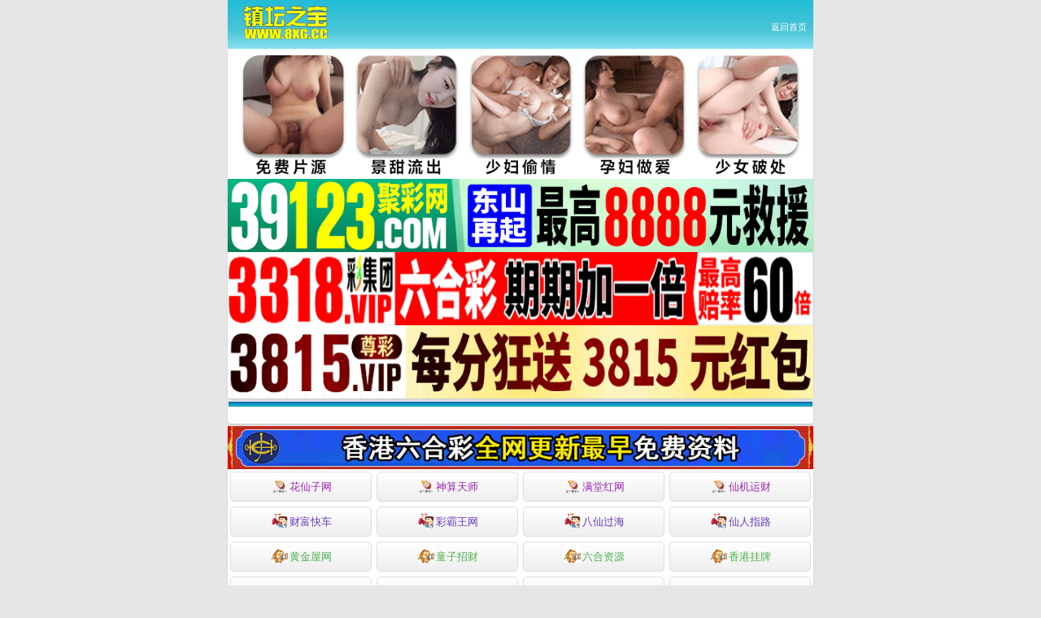

--- FILE ---
content_type: text/html; charset=utf-8
request_url: https://ztzb.vip/articlegc.aspx?id=3529489
body_size: 3940
content:
<html>

<head>
<meta http-equiv="Content-Type" content="text/html; charset=UTF-8">
<meta name="viewport" content="width=device-width,minimum-scale=1.0,maximum-scale=1.0,user-scalable=no">
<meta name="applicable-device" content="mobile">
<meta name="apple-mobile-web-app-capable" content="yes">
<meta name="apple-mobile-web-app-status-bar-style" content="black">
<meta content="telephone=no" name="format-detection">
<link rel="stylesheet" type="text/css" href="/css/ztzb/style.css" />
<link rel="stylesheet" type="text/css" href="/css/ztzb/stylebom.css" />
<link rel="stylesheet" type="text/css" href="/css/ztzb/stylesx.css" />
<link rel="alternate" media="only screen and(max-width: 640px)" href="/">
<script type="8221c803cc93201d2d3feff1-text/javascript" src="/js/chinese-lunar.js"></script>
<script type="8221c803cc93201d2d3feff1-text/javascript" src="/js/moment-with-locales.min.js"></script>
<script type="8221c803cc93201d2d3feff1-text/javascript" src="/js/SuperSlide.js"></script>
<script src="/js/jquery-1.11.2.min.js" type="8221c803cc93201d2d3feff1-text/javascript"></script>
<script src="/js/common.js" type="8221c803cc93201d2d3feff1-text/javascript"></script>
<title>镇坛之宝|8XG.CC|手机开奖站|六合彩资料大全|香港六合宝典|今晚六合彩开奖结果|铁算盘开奖结果|镇坛之宝</title>
<meta name="keywords" content="镇坛之宝_手机开奖站-六合彩资料大全">
<meta name="description" content="镇坛之宝六合县资料大全,收集各类香港彩资料,免费内幕六合高手资料,六合走势分析,尽在镇坛之宝六合论坛">
</head>
<style>
        .next-prev {
            padding: 10px;
        }

            .next-prev ul li {
                margin-bottom: 10px;
                padding: 5px;
                border: solid 1px #e5e5e5;
            }

                .next-prev ul li:last-child {
                    margin-bottom: 0;
                }
    </style>           
<body id="top">

<div class="go6h_header">
	<div class="go6h_header_ul" style="width:auto;">
		<div class="go6h_header_li go6h_header_logo">
			<span></span></div>
	</div>
	<div class="go6h_header_right">
		<a class="link go6h_header_rightUserIcon" href="/">返回首页</a> </div>
</div>
<div id="tm">
</div>
             
    
    
    
  
    
    
    
<!-- 广告2 -->  
<div class="box">  
<script type="8221c803cc93201d2d3feff1-text/javascript" src="https://8figw37vegv.may.gg/gg/GG2.js"></script>
</div>    
<!-- 广告2 -->    
        
        
 <div class="box">
		<table width="100%">
			<tr style="font-size: 14pt">
				<td align="center" style="background:-webkit-gradient(linear, 0 0, 0 100%, from(#0f5ba9), to(#18acc3), color-stop(60%, #16a0c3));">
				<font color="#FFFFFF"></font>
				</td>
			</tr>
		</table>                
     

        
<!--正文-->
		<div class="big-con">
   
</div>     
            <!--上下篇-->          

            <div class="next-prev">         
                
            </div></div>


   
         

 <!--香港澳门网站互联-->       
 <div class="box">   
<script type="8221c803cc93201d2d3feff1-text/javascript" src="https://gg.66cc.vip/js/xgdh/xgamwz.js"></script>        
 </div>   
 <!--香港澳门网站互联-->      

       

 <!--美女图--> 
<div class="box">      
<script type="8221c803cc93201d2d3feff1-text/javascript">
document.write("<script src='/mntu.aspx?&ContentType=js?v=" + new Date().getTime() + "'></" + "script" + ">");</script> </div> 

    
    
    
    
    
<div class="box">
<table style="color: #000000; font-size: 9pt; cursor: default; margin: 0; padding: 0; word-wrap:break-word; outline:0" id="table400904563" border="1" borderColor="#E1B17D" width="100%" cellspacing="1" bgcolor="#E9B67C">
			<tbody style="word-wrap: break-word; outline: 0; margin: 0px; padding: 0px">
			<tr style="margin: 0; padding: 0; word-wrap:break-word; outline:0">
				<font color="black" style="margin:0px; padding:0px; word-wrap: break-word; outline:0">
				<span style="margin:0px; padding:0px; font-weight: 700; text-decoration: none; word-wrap:break-word; outline:0">
				<font color="#008000" size="3" se="margin:0px; padding:0px; word-wrap: break-word; outline:0">
				<span style="margin:0px; padding:0px; word-wrap: break-word; outline:0">
				<font style="margin:0px; padding:0px; outline-style: none; outline-color: invert; outline-width: 0px; outline: 0; word-wrap:break-word; font-size:9pt" color="#ffffcc" size="2" face="宋体">
				<b style="margin:0px; padding:0px; word-wrap: break-word; outline:0">
				<blink style="margin:0px; padding:0px; word-wrap: break-word; font-weight:700; outline:0">
				<td style="color: #000000; font-size: 9pt; margin: 0; padding: 0; word-wrap:break-word; font-style:normal; outline:0" bgColor="#827266" height="19" borderColor="#ffffff" width="97%" colSpan="12" align="left">
				<p align="center">
				<font size="3" style="word-wrap: break-word; outline: 0; margin: 0px; padding: 0px" face="宋体" color="#FFFFFF">2025年生肖对照表</font></td>
				</blink></b></font></span></font></span></font>
			</tr>
			<tr style="margin: 0; padding: 0; word-wrap:break-word; outline:0">
				<font color="black" style="margin:0px; padding:0px; word-wrap: break-word; outline:0">
				<span style="margin:0px; padding:0px; font-weight: 700; text-decoration: none; word-wrap:break-word; outline:0">
				<font color="#008000" size="3" style="margin:0px; padding:0px; word-wrap: break-word; outline:0">
				<span style="margin:0px; padding:0px; word-wrap: break-word; outline:0">
				<font style="margin:0px; padding:0px; outline-style: none; outline-color: invert; outline-width: 0px; outline: 0; word-wrap:break-word; font-size:9pt" color="#ffffcc" size="2" face="宋体">
				<td style="color: #000000; font-size: 9pt; margin: 0; padding: 0; word-wrap:break-word; font-style:normal; outline:0" bgColor="#000000" height="20" width="2%" align="middle">
				<font face="宋体" size="3" color="#FFFFFF">蛇</font></td>
				<td style="color: #000000; font-size: 9pt; margin: 0; padding: 0; word-wrap:break-word; font-style:normal; outline:0" bgColor="#000000" height="20" width="3%" align="middle">
				<font face="宋体" size="3" color="#FFFFFF">龙</font></td>
				<td style="color: #000000; font-size: 9pt; margin: 0; padding: 0; word-wrap:break-word; font-style:normal; outline:0" bgColor="#000000" height="20" width="3%" align="middle">
				<font face="宋体" size="3" color="#FFFFFF">兔</font></td>
				<td styleolor: #000000; font-size: 9pt; margin: 0; padding: 0; word-wrap:break-word; font-style:normal; outline:0" bgColor="#000000" height="20" width="3%" align="middle">
				<font face="宋体" size="3" color="#FFFFFF">虎</font></td>
				<td style="color: #000000; font-size: 9pt; margin: 0; padding: 0; word-wrap:break-word; font-style:normal; outline:0" bgColor="#000000" height="20" width="3%" align="middle">
				<font face="宋体" size="3" color="#FFFFFF">牛</font></td>
				<td style="color: #000000; font-size: 9pt; margin: 0; padding: 0; word-wrap:break-word; font-style:normal; outline:0" bgColor="#000000" height="20" width="3%" align="middle">
				<font face="宋体" size="3" color="#FFFFFF">鼠</font></td>
				<td style="color: #000000; font-size: 9pt; margin: 0; padding: 0; word-wrap:break-word; font-style:normal; outline:0" bgColor="#000000" height="20" width="3%" align="middle">
				<font face="宋体" size="3" color="#FFFFFF">猪</font></td>
				<td style="color: #000000; font-size: 9pt; margin: 0; padding: 0; word-wrap:break-word; font-style:normal; outline:0" bgColor="#000000" height="20" width="3%" align="middle">
				<font face="宋体" size="3" color="#FFFFFF">狗</font></td>
				<td style="color: #000000; font-size: 9pt; margin: 0; padding: 0; word-wrap:break-word; font-style:normal; outline:0" bgColor="#000000" height="20" width="3%" align="middle">
				<font face="宋体" size="3" color="#FFFFFF">鸡</font></td>
				<td style="color: #000000; font-size: 9pt; margin: 0; padding: 0; word-wrap:break-word; font-style:normal; outline:0" bgColor="#000000" height="20" width="3%" align="middle">
				<font face="宋体" size="3" color="#FFFFFF">猴</font></td>
				<td style="color: #000000; font-size: 9pt; margin: 0; padding: 0; word-wrap:break-word; font-style:normal; outline:0" bgColor="#000000" height="20" width="3%" align="middle">
				<font face="宋体" size="3" color="#FFFFFF">羊</font></td>
				<td style="color: #000000; font-size: 9pt; margin: 0; padding: 0; word-wrap:break-word; font-style:normal; outline:0" bgColor="#000000" height="20" width="3%" align="middle">
				<font face="宋体" size="3" color="#FFFFFF">马</font></td>
				</blink></b></font></span></font></span></font>
			</tr>
			<tr style="margin: 0; padding: 0; word-wrap:break-word; outline:0">
				<font color="black" style="margin:0px; padding:0px; word-wrap: break-word; outline:0">
				<span style="margin:0px; padding:0px; font-weight: 700; text-decoration: none; word-wrap:break-word; outline:0">
				<font color="#008000" size="3" style="margin:0px; padding:0px; word-wrap: break-word; outline:0">
				<span style="margin:0px; padding:0px; word-wrap: break-word; outline:0">
				<font style="margin:0px; padding:0px; outline-style: none; outline-color: invert; outline-width: 0px; outline: 0; word-wrap:break-word; font-size:9pt" color="#ffffcc" size="2" face="宋体">
				<b style="margin:0px; padding:0px; word-wrap: break-word; outline:0">
				<blink style="margin:0px; padding:0px; word-wrap: break-word; outline:0">
				<td style="color: #000000; font-size: 9pt; margin: 0; padding: 0; word-wrap:break-word; font-style:normal; outline:0" bgColor="#000000" height="25" width="5%" align="middle">
				<font color="#ff0000" style="margin: 0; padding: 0; word-wrap:break-word; outline:0" size="3" face="宋体">
				<span style="margin: 0; padding: 0; word-wrap:break-word; outline:0">01</span></font></td>
				<td style="color: #000000; font-size: 9pt; margin: 0; padding: 0; wordap:break-word; font-style:normal; outline:0" bgColor="#000000" height="25" width="3%" align="middle">
				<font color="#ff0000" style="margin: 0; padding: 0; word-wrap:break-word; outline:0" size="3" face="宋体">
				<span style="margin: 0; padding: 0; word-wrap:break-word; outline:0">02</span></font></td>
				<td style="color: #000000; font-size: 9pt; margin: 0; padding: 0; word-wrap:break-word; font-style:normal; outline:0" bgColor="#000000" height="25" width="3%" align="middle">
				<font color="#0000ff" style="margin: 0; padding: 0; word-wrap:break-word; outline:0" size="3" face="宋体">
				<span style="margin: 0; padding: 0; word-wrap:break-word; outli0">03</span></font></td>
				<td style="color: #000000; font-size: 9pt; margin: 0; padding: 0; word-wrap:break-word; font-style:normal; outline:0" bgColor="#000000" height="25" width="3%" align="middle">
				<font color="#0000ff" style="margin: 0; padding: 0; word-wrap:break-word; outline:0" size="3" face="宋体">
				<span style="margin: 0; padding: 0; word-wrap:break-word; outline:0">04</span></font></td>
				<td style="color: #000000; font-size: 9pt; margin: 0; padding: 0; word-wrap:break-word; font-style:normal; outline:0" bgColor="#000000" height="25" width="3%" align="middle">
				<font color="#00ff00" style="margin: 0; padding: 0; word-wrap:break-word; outline:0" size="3" face="宋体">
				<span style="margin: 0; padding: 0; word-wrap:break-word; outline:0">05</span></font></td>
				<td style="color: #000000; font-size: 9pt; margin: 0; padding: 0; word-wrap:break-word; font-style:normal; outline:0" bgColor="#000000" height="25" width="3%" align="middle">
				<font color="#00ff00" style="margin: 0; padding: 0; word-wrap:break-word; outline:0" size="3" face="宋体">
				<span style="margin: 0; padding: 0; word-wrap:break-word; outline:0">06</span></font></td>
				<td style="color: #000000; font-size: 9pt; margin: 0; padding: 0; word-wrap:break-word; font-style:normal; outline:0" bgColor="#000000" height="25" width="3%" align="middle">
				<font color="#ff0000" style="margin: 0; padding: 0; word-wrap:break-word; outline:0" size="3" face="宋体">
				<span style="margin: 0; padding: 0; word-wrap:break-word; outline:0">07</span></font></td>
				<td style="color: #000000; font-size: 9pt; margin: 0; padding: 0; word-wrap:break-word; font-style:normal; outline:0" bgColor="#000000" height="25" width="3%" align="middle">
				<font color="#ff0000" style="margin: 0; padding: 0; word-wrap:break-word; outline:0" size="3" face="宋体">
				<span style="margin: 0; padding: 0; word-wrap:break-word; outline:0">08</span></font></td>
				<td style="color: #000000; font-size: 9pt; margin: 0; padding: 0; word-wrap:break-word; font-style:normal; outline:0" bgColor="#000000" height="25" width="3%" align="middle">
				<font color="#0000ff" style="margin: 0; padding: 0; word-wrap:break-word; outline:0" size="3" face="宋体">
				<span style="margin: 0; padding: 0; word-wrap:break-word; outline:0">09</span></font></td>
				<td style="color: #000000; font-size: 9pt; margin: 0; padding: 0; word-wrap:break-word; font-style:normal; outline:0" bgColor="#000000" height="25" width="3%" align="middle">
				<font color="#0000ff" style="margin: 0; padding: 0; word-wrap:break-word; outline:0" size="3" face="宋体">
				<span style="margin: 0; padding: 0; word-wrap:break-word; outline:0">10</span></font></td>
				<td style="color: #000000; font-size: 9pt; margin: 0; padding: 0; word-wrap:break-word; font-style:normal; outline:0" bgColor="#000000" height="25" width="3%" align="middle">
				<font color="#00ff00" style="margin: 0; padding: 0; word-wrap:break-word; outline:0" size="3" face="宋体">
				<span style="margin: 0; padding: 0; word-wrap:break-word; outline:0">11</span></font></td>
				<td style="color: #000000; font-size: 9pt; margin: 0; padding: 0; word-wrap:break-word; font-style:normal; outline:0" bgColor="#000000" height="25" width="2%" align="middle">
				<font color="#ff0000" style="margin: 0; padding: 0; word-wrap:break-word; outline:0" size="3" face="宋体">
				<span style="margin: 0; padding: 0; word-wrap:break-word; outline:0">12</span></font></td>
				</blink></b></font></span></font></span></font>
			</tr>
			<tr style="margin: 0; padding: 0; word-wrap:break-word; outline:0">
				<font color="black" style="margin:0px; padding:0px; word-wrap: break-word; outline:0">
				<span style="margin:0px; padding:0px; font-weight: 700; text-decoration: none; word-wrap:break-word; outline:0">
				<font color="#008000" size="3" style="margin:0px; padding:0px; word-wrap: break-word; outline:0">
				<span style="margin:0px; padding:0px; word-wrap: break-word; outline:0">
				<font style="margin:0px; padding:0px; outline-style: none; outline-color: invert; outline-width: 0px; outline: 0; word-wrap:break-word; font-size:9pt" color="#ffffcc" size="2" face="宋体">
				<b style="margin:0px; padding:0px; word-wrap: break-word; outline:0">
				<blink style="margin:0px; padding:0px; word-wrap: break-word; outline:0">
				<td style="color: #000000; font-size: 9pt; margin: 0; padding: 0; word-wrap:break-word; font-style:normal; outline:0" bgColor="#000000" height="21" width="5%" align="middle">
				<font color="#ff0000" style="margin: 0; padding: 0; word-wrap:break-word; outline:0" size="3" face="宋体">
				<span style="margin: 0; padding: 0; word-wrap:break-word; outline:0">13</span></font></td>
				<td style="color: #000000; font-size: 9pt; margin: 0; padding: 0; word-wrap:break-word; font-style:normal; outline:0" bgColor="#000000" height="21" width="3%" align="middle">
				<font color="#0000ff" style="margin: 0; padding: 0; word-wrap:break-word; outline:0" size="3" face="宋体">
				<span style="margin: 0; padding: 0; word-wrap:break-word; outline:0">14</span></font></td>
				<td style="color: #000000; font-size: 9pt; margin: 0; padding: 0; word-wrap:break-word; font-style:normal; outline:0" bgColor="#000000" height="21" width="3%" align="middle">
				<font color="#0000ff" style="margin: 0; padding: 0; word-wrap:break-word; outline:0" size="3" face="宋体">
				<span style="margin: 0; padding: 0; word-wrap:break-word; outline:0">15</span></font></td>
				<td style="color: #000000; font-size: 9pt; margin: 0; padding: 0; word-wrap:break-word; font-style:normal; outline:0" bgColor="#000000" height="21" width="3%" align="middle">
				<font color="#00ff00" style="margin: 0; padding: 0; word-wrap:break-word; outline:0" size="3" face="宋体">
				<span style="margin: 0; padding: 0; word-wrap:break-word; outline:0">16</span></font></td>
				<td style="color: #000000; font-size: 9pt; margin: 0; padding: 0; word-wrap:break-word; font-style:normal; outline:0" bgColor="#000000" height="21" width="3%" align="middle">
				<font color="#00ff00" style="margin: 0; padding: 0; word-wrap:break-word; outline:0" size="3" face="宋体">
				<span style="margin: 0; padding: 0; word-wrap:break-word; outline:0">17</span></font></td>
				<td style="color: #000000; font-size: 9pt; margin: 0; padding: 0; word-wrap:break-word; font-style:normal; outline:0" bgColor="#000000" height="21" width="3%" align="middle">
				<font color="#ff0000" style="margin: 0; padding: 0; word-wrap:break-word; outline:0" size="3" face="宋体">
				<span style="margin: 0; padding: 0; word-wrap:break-word; outline:0">18</span></font></td>
				<td style="color: #000000; font-size: 9pt; margin: 0; padding: 0; word-wrap:break-word; font-style:normal; outline:0" bgColor="#000000" height="21" width="3%" align="middle">
				<font color="#ff0000" style="margin: 0; padding: 0; word-wrap:break-word; outline:0" size="3" face="宋体">
				<span style="margin: 0; padding: 0; word-wrap:break-word; outline:0">19</span></font></td>
				<td style="color: #000000; font-size: 9pt; margin: 0; padding: 0; word-wrap:break-word; font-style:normal; outline:0" bgColor="#000000" height="21" width="3%" align="middle">
				<font color="#0000ff" style="margin: 0; padding: 0; word-wrap:break-word; outline:0" size="3" face="宋体">
				<span style="margin: 0; padding: 0; word-wrap:break-word; outline:0">20</span></font></td>
				<td style="color: #000000; font-size: 9pt; margin: 0; padding: 0; word-wrap:break-word; font-style:normal; outline:0" bgColor="#000000" height="21" width="3%" align="middle">
				<font color="#00ff00" style="margin: 0; padding: 0; word-wrap:break-word; outline:0" size="3" face="宋体">
				<span style="margin: 0; padding: 0; word-wrap:break-word; outline:0">21</span></font></td>
				<td style="color: #000000; font-size: 9pt; margin: 0; padding: 0; word-wrap:break-word; font-style:normal; outline:0" bgColor="#000000" height="21" width="3%" align="middle">
				<font color="#00ff00" style="margin: 0; padding: 0; word-wrap:break-word; outline:0" size="3" face="宋体">
				<span style="margin: 0; padding: 0; word-wrap:break-word; outline:0">22</span></font></td>
				<td style="color: #000000; font-size: 9pt; margin: 0; padding: 0; word-wrap:break-word; font-style:normal; outline:0" bgColor="#000000" height="21" width="3%" align="middle">
				<font color="#ff0000" style="margin: 0; padding: 0; word-wrap:break-word; outline:0" size="3" face="宋体">
				<span style="margin: 0; padding: 0; word-wrap:break-word; outline:0">23</span></font></td>
				<td style="color: #000000; font-size: 9pt; margin: 0; padding: 0; word-wrap:break-word; font-style:normal; outline:0" bgColor="#000000" height="21" width="2%" align="middle">
				<font color="#ff0000" style="margin: 0; padding: 0; word-wrap:break-word; outline:0" size="3" face="宋体">
				<span style="margin: 0; padding: 0; word-wrap:break-word; outline:0">24</span></font></td>
				</blink></b></font></span></font></span></font>
			</tr>
			<tr style="margin: 0; padding: 0; word-wrap:break-word; outline:0">
				<font color="black" style="margin:0px; padding:0px; word-wrap: break-word; outline:0">
				<span style="margin:0px; padding:0px; font-weight: 700; text-decoration: none; word-wrap:break-word; outline:0">
				<font color="#008000" size="3" style="margin:0px; padding:0px; word-wrap: break-word; outline:0">
				<span style="margin:0px; padding:0px; word-wrap: break-word; outline:0">
				<font style="margin:0px; padding:0px; outline-style: none; outline-color: invert; outline-width: 0px; outline: 0; word-wrap:break-word; font-size:9pt" color="#ffffcc" size="2" face="宋体">
				<b style="margin:0px; padding:0px; word-wrap: break-word; outline:0">
				<blink style="margin:0px; padding:0px; word-wrap: break-word; outline:0">
				<td style="color: #000000; font-size: 9pt; margin: 0; padding: 0; word-wrap:break-word; font-style:normal; outline:0" bgColor="#000000" height="24" width="5%" align="middle">
				<font color="#0000ff" style="margin: 0; padding: 0; word-wrap:break-word; outline:0" size="3" face="宋体">
				<span style="margin: 0; padding: 0; word-wrap:break-word; outline:0">25</span></font></td>
				<td style="color: #000000; font-size: 9pt; margin: 0; padding: 0; word-wrap:break-word; font-style:normal; outline:0" bgColor="#000000" height="24" width="3%" align="middle">
				<font color="#0000ff" style="margin: 0; padding: 0; word-wrap:break-word; outline:0" size="3" face="宋体">
				<span style="margin: 0; padding: 0; word-wrap:break-word; outline:0">26</span></font></td>
				<td style="color: #000000; font-size: 9pt; margin: 0; padding: 0; word-wrap:break-word; font-style:normal; outline:0" bgColor="#000000" height="24" width="3%" align="middle">
				<font color="#00ff00" style="margin: 0; padding: 0; word-wrap:break-word; outline:0" size="3" face="宋体">
				<span style="margin: 0; padding: 0; word-wrap:break-word; outline:0">27</span></font></td>
				<td style="color: #000000; font-size: 9pt; margin: 0; padding: 0; word-wrap:break-word; font-style:normal; outline:0" bgColor="#000000" height="24" width="3%" align="middle">
				<font color="#00ff00" style="margin: 0; padding: 0; word-wrap:break-word; outline:0" size="3" face="宋体">
				<span style="margin: 0; padding: 0; word-wrap:break-word; outline:0">28</span></font></td>
				<td style="color: #000000; font-size: 9pt; margin: 0; padding: 0; word-wrap:break-word; font-style:normal; outline:0" bgColor="#000000" height="24" width="3%" align="middle">
				<font color="#ff0000" style="margin: 0; padding: 0; word-wrap:break-word; outline:0" size="3" face="宋体">
				<span style="margin: 0; padding: 0; word-wrap:break-word; outline:0">29</span></font></td>
				<td style="color: #000000; font-size: 9pt; margin: 0; padding: 0; word-wrap:break-word; font-style:normal; outline:0" bgColor="#000000" height="24" width="3%" align="middle">
				<font color="#ff0000" style="margin: 0; padding: 0; word-wrap:break-word; outline:0" size="3" face="宋体">
				<span style="margin: 0; padding: 0; word-wrap:break-word; outline:0">30</span></font></td>
				<td style="color: #000000; font-size: 9pt; margin: 0; padding: 0; word-wrap:break-word; font-style:normal; outline:0" bgColor="#000000" height="24" width="3%" align="middle">
				<font color="#0000ff" style="margin: 0; padding: 0; word-wrap:break-word; outline:0" size="3" face="宋体">
				<span style="margin: 0; padding: 0; word-wrap:break-word; outline:0">31</span></font></td>
				<td style="color: #000000; font-size: 9pt; margin: 0; padding: 0; word-wrap:break-word; font-style:normal; outline:0" bgColor="#000000" height="24" width="3%" align="middle">
				<font color="#00ff00" style="margin: 0; padding: 0; word-wrap:break-word; outline:0" size="3" face="宋体">
				<span style="margin: 0; padding: 0; word-wrap:break-word; outline:0">32</span></font></td>
				<td style="color: #000000; font-size: 9pt; margin: 0; padding: 0; word-wrap:break-word; font-style:normal; outline:0" bgColor="#000000" height="24" width="3%" align="middle">
				<font color="#00ff00" style="margin: 0; padding: 0; word-wrap:break-word; outline:0" size="3" face="宋体">
				<span style="margin: 0; padding: 0; word-wrap:break-word; outline:0">33</span></font></td>
				<td style="color: #000000; font-size: 9pt; margin: 0; padding: 0; word-wrap:break-word; font-style:normal; outline:0" bgColor="#000000" height="24" width="3%" align="middle">
				<font color="#ff0000" style="margin: 0; padding: 0; word-wrap:break-word; outline:0" size="3" face="宋体">
				<span style="margin: 0; padding: 0; word-wrap:break-word; outline:0">34</span></font></td>
				<td style="color: #000000; font-size: 9pt; margin: 0; padding: 0; word-wrap:break-word; font-style:normal; outline:0" bgColor="#000000" height="24" width="3%" align="middle">
				<font color="#ff0000" style="margin: 0; padding: 0; word-wrap:break-word; outline:0" size="3" face="宋体">
				<span style="margin: 0; padding: 0; word-wrap:break-word; outline:0">35</span></font></td>
				<td style="color: #000000; font-size: 9pt; margin: 0; padding: 0; word-wrap:break-word; font-style:normal; outline:0" bgColor="#000000" height="24" width="2%" align="middle">
				<font color="#0000ff" style="margin: 0; padding: 0; word-wrap:break-word; outline:0" size="3" face="宋体">
				<span style="margin: 0; padding: 0; word-wrap:break-word; outline:0">36</span></font></td>
				</blink></b></font></span></font></span></font>
			</tr>
			<tr>
				<font color="black" style="word-wrap: break-word; outline:0">
				<span style="font-weight: 700; text-decoration: none; word-wrap:break-word; outline:0">
				<font color="#008000" size="3" style="word-wrap: break-word; outline:0">
				<span style="word-wrap: break-word; outline:0">
				<font style="outline-style: none; outline-color: invert; outline-width: 0px; outline: 0; word-wrap:break-word; font-size:9pt" color="#ffffcc" size="2" face="宋体">
				<b style="word-wrap: break-word; outline:0">
				<blink style="word-wrap: break-word; outline:0">
				<td style="color: #000000; font-size: 9pt; margin: 0; padding: 0; word-wrap:break-word; font-style:normal; outline:0" bgColor="#000000" height="23" width="5%" align="middle">
				<font color="#0000ff" style="margin: 0; padding: 0; word-wrap:break-word; outline:0" size="3" face="宋体">
				<span style="margin: 0; padding: 0; word-wrap:break-word; outline:0">37</span></font></td>
				<td style="color: #000000; font-size: 9pt; margin: 0; padding: 0; word-wrap:break-word; font-style:normal; outline:0" bgColor="#000000" height="23" width="3%" align="middle">
				<font color="#00ff00" style="margin: 0; padding: 0; word-wrap:break-word; outline:0" size="3" face="宋体">
				<span style="margin: 0; padding: 0; word-wrap:break-word; outline:0">38</span></font></td>
				<td style="color: #000000; font-size: 9pt; margin: 0; padding: 0; word-wrap:break-word; font-style:normal; outline:0" bgColor="#000000" height="23" width="3%" align="middle">
				<font color="#00ff00" style="margin: 0; padding: 0; word-wrap:break-word; outline:0" size="3" face="宋体">
				<span style="margin: 0; padding: 0; word-wrap:break-word; outline:0">39</span></font></td>
				<td style="color: #000000; font-size: 9pt; margin: 0; padding: 0; word-wrap:break-word; font-style:normal; outline:0" bgColor="#000000" height="23" width="3%" align="middle">
				<font color="#ff0000" style="margin: 0; padding: 0; word-wrap:break-word; outline:0" size="3" face="宋体">
				<span style="margin: 0; padding: 0; word-wrap:break-word; outline:0">40</span></font></td>
				<td style="color: #000000; font-size: 9pt; margin: 0; padding: 0; word-wrap:break-word; font-style:normal; outline:0" bgColor="#000000" height="23" width="3%" align="middle">
				<font color="#0000ff" style="margin: 0; padding: 0; word-wrap:break-word; outline:0" size="3" face="宋体">
				<span style="margin: 0; padding: 0; word-wrap:break-word; outline:0">41</span></font></td>
				<td style="color: #000000; font-size: 9pt; margin: 0; padding: 0; word-wrap:break-word; font-style:normal; outline:0" bgColor="#000000" height="23" width="3%" align="middle">
				<font color="#0000ff" style="margin: 0; padding: 0; word-wrap:break-word; outline:0" size="3" face="宋体">
				<span style="margin: 0; padding: 0; word-wrap:break-word; outline:0">42</span></font></td>
				<td style="color: #000000; font-size: 9pt; margin: 0; padding: 0; word-wrap:break-word; font-style:normal; outline:0" bgColor="#000000" height="23" width="3%" align="middle">
				<font color="#00ff00" style="margin: 0; padding: 0; word-wrap:break-word; outline:0" size="3" face="宋体">
				<span style="margin: 0; padding: 0; word-wrap:break-word; outline:0">43</span></font></td>
				<td style="color: #000000; font-size: 9pt; margin: 0; padding: 0; word-wrap:break-word; font-style:normal; outline:0" bgColor="#000000" height="23" width="3%" align="middle">
				<font color="#00ff00" style="margin: 0; padding: 0; word-wrap:break-word; outline:0" size="3" face="宋体">
				<span style="margin: 0; padding: 0; word-wrap:break-word; outline:0">44</span></font></td>
				<td style="color: #000000; font-size: 9pt; margin: 0; padding: 0; word-wrap:break-word; font-style:normal; outline:0" bgColor="#000000" height="23" width="3%" align="middle">
				<font color="#ff0000" style="margin: 0; padding: 0; word-wrap:break-word; outline:0" size="3" face="宋体">
				<span style="margin: 0; padding: 0; word-wrap:break-word; outline:0">45</span></font></td>
				<td style="color: #000000; font-size: 9pt; margin: 0; padding: 0; word-wrap:break-word; font-style:normal; outline:0" bgColor="#000000" height="23" width="3%" align="middle">
				<font color="#ff0000" style="margin: 0; padding: 0; word-wrap:break-word; outline:0" size="3" face="宋体">
				<span style="margin: 0; padding: 0; word-wrap:break-word; outline:0">46</span></font></td>
				<td style="color: #000000; font-size: 9pt; margin: 0; padding: 0; word-wrap:break-word; font-style:normal; outline:0" bgColor="#000000" height="23" width="3%" align="middle">
				<font color="#0000ff" style="margin: 0; padding: 0; word-wrap:break-word; outline:0" size="3" face="宋体">
				<span style="margin: 0; padding: 0; word-wrap:break-word; outline:0">47</span></font></td>
				<td style="color: #000000; font-size: 9pt; margin: 0; padding: 0; word-wrap:break-word; font-style:normal; outline:0" bgColor="#000000" height="23" width="2%" align="middle">
				<font color="#0000ff" style="margin: 0; padding: 0; word-wrap:break-word; outline:0" size="3" face="宋体">
				<span style="margin: 0; padding: 0; word-wrap:break-word; outline:0">48</span></font></td>
				</blink></b></font></span></font></span></font>
			</tr>
			<tr style="margin: 0; padding: 0; word-wrap:break-word; outline:0">
				<font color="black" style="margin:0px; padding:0px; word-wrap: break-word; outline:0">
				<span style="margin:0px; padding:0px; font-weight: 700; text-decoration: none; word-wrap:break-word; outline:0">
				<font color="#008000" size="3" style="margin:0px; padding:0px; word-wrap: break-word; outline:0">
				<span style="margin:0px; padding:0px; word-wrap: break-word; outline:0">
				<font style="margin:0px; padding:0px; outline-style: none; outline-color: invert; outline-width: 0px; outline: 0; word-wrap:break-word; font-size:9pt" color="#ffffcc" size="2" face="宋体">
				<b style="margin:0px; padding:0px; word-wrap: break-word; outline:0">
				<blink style="margin:0px; padding:0px; word-wrap: break-word; outline:0">
				<td style="color: #000000; font-size: 9pt; margin: 0; padding: 0; word-wrap:break-word; font-style:normal; outline:0" bgColor="#000000" height="23" width="5%" align="middle">
				<font color="black" style="word-wrap: break-word; outline:0">
				<span style="text-decoration: none; word-wrap:break-word; outline:0">
				<font color="#008000" size="3" style="word-wrap: break-word; outline:0">
				<span style="word-wrap: break-word; outline:0">
				<font style="outline-style: none; outline-color: invert; outline-width: 0px; outline: 0; word-wrap:break-word; " color="#ffffcc" face="宋体">
				<blink style="word-wrap: break-word; outline:0">
				<font color="#00ff00" style="margin: 0; padding: 0; word-wrap:break-word; outline:0">
				<span style="margin: 0; padding: 0; word-wrap:break-word; outline:0">49</span></font></blink></font></span></font></span></font></td>
				<td style="color: #000000; font-size: 9pt; margin: 0; padding: 0; word-wrap:break-word; font-style:normal; outline:0" bgColor="#000000" height="23" width="3%" align="middle">
				 </td>
				<td style="color: #000000; font-size: 9pt; margin: 0; padding: 0; word-wrap:break-word; font-style:normal; outline:0" bgColor="#000000" height="23" width="3%" align="middle">
				 </td>
				<td style="color: #000000; font-size: 9pt; margin: 0; padding: 0; word-wrap:break-word; font-style:normal; outline:0" bgColor="#000000" height="23" width="3%" align="middle">
				 </td>
				<td style="color: #000000; font-size: 9pt; margin: 0; padding: 0; word-wrap:break-word; font-style:normal; outline:0" bgColor="#000000" height="23" width="3%" align="middle">
				 </td>
				<td style="color: #000000; font-size: 9pt; margin: 0; padding: 0; word-wrap:break-word; font-style:normal; outline:0" bgColor="#000000" height="23" width="3%" align="middle">
				 </td>
				<td style="color: #000000; font-size: 9pt; margin: 0; padding: 0; word-wrap:break-word; font-style:normal; outline:0" bgColor="#000000" height="23" width="3%" align="middle">
				 </td>
				<td style="color: #000000; font-size: 9pt; margin: 0; padding: 0; word-wrap:break-word; font-style:normal; outline:0" bgColor="#000000" height="23" width="3%" align="middle">
				 </td>
				<td style="color: #000000; font-size: 9pt; margin: 0; padding: 0; word-wrap:break-word; font-style:normal; outline:0" bgColor="#000000" height="23" width="3%" align="middle">
				 </td>
				<td style="color: #000000; font-size: 9pt; margin: 0; padding: 0; word-wrap:break-word; font-style:normal; outline:0" bgColor="#000000" height="23" width="3%" align="middle">
				 </td>
				<td style="color: #000000; font-size: 9pt; margin: 0; padding: 0; word-wrap:break-word; font-style:normal; outline:0" bgColor="#000000" height="23" width="3%" align="middle">
				 </td>
				<td style="color: #000000; font-size: 9pt; margin: 0; padding: 0; word-wrap:break-word; font-style:normal; outline:0" bgColor="#000000" height="23" width="2%" align="middle">
				 </td>
				</blink></b></font></span></font></span></font>
			</tr>
			</table>
<table style="color: #000000; font-size: 9pt; cursor: default; margin: 0; padding: 0; word-wrap:break-word" id="table400904564" border="1" borderColor="#FFE0A2" width="100%" cellspacing="1" bgcolor="#A8C8B7">
			<tr style="margin: 0; padding: 0; word-wrap:break-word">
				<font color="black" style="word-wrap: break-word">
				<span style="font-weight: 700; text-decoration: none; word-wrap:break-word">
				<font color="#008000" size="3" style="word-wrap: break-word">
				<span style="word-wrap: break-word">
				<font style="outline-style: none; outline-color: invert; outline-width: 0px; outline: 0; word-wrap:break-word; font-size:9pt" color="#ffffcc" size="2" face="宋体">
				<b style="word-wrap: break-word">
				<blink style="word-wrap: break-word">
				<td style="color: #000000; font-size: 9pt; margin: 0; padding: 0; word-wrap:break-word; font-style:normal" bgColor="#827266" height="19" width="97%" colSpan="2" align="middle">
				<font size="3" face="宋体" color="#FFFFFF">本日生肖相冲</font></td></blink></b></font></span>
				</font></span></font>
			</tr>
			<tr style="margin: 0; padding: 0; word-wrap:break-word">
				<font color="black" style="word-wrap: break-word">
				<span style="font-weight: 700; text-decoration: none; word-wrap:break-word">
				<font color="#008000" size="3" style="word-wrap: break-word">
				<span style="word-wrap: break-word">
				<font style="outline-style: none; outline-color: invert; outline-width: 0px; outline: 0; word-wrap:break-word; font-size:9pt" color="#ffffcc" size="2" face="宋体">
				<b style="word-wrap: break-word">
				<blink style="word-wrap: break-word">
				<td style="color: #000000; font-size: 9pt; margin: 0; padding: 0; word-wrap:break-word; font-style:normal" bgColor="#000000" height="20" width="9%" align="middle">
				<font size="3" color="#FFFFFF" face="宋体">鼠 冲 马</font></td>
				<td style="color: #000000; font-size: 9pt; margin: 0; padding: 0; word-wrap:break-word; font-style:normal" bgColor="#000000" height="20" width="44%" align="middle">
				<font size="3" color="#FFFFFF" face="宋体">牛 冲 羊</font></td></blink></b></font></span>
				</font></span></font>
			</tr>
			<tr style="margin: 0; padding: 0; word-wrap:break-word">
				<font color="black" style="word-wrap: break-word">
				<span style="font-weight: 700; text-decoration: none; word-wrap:break-word">
				<font color="#008000" size="3" style="word-wrap: break-word">
				<span style="word-wrap: break-word">
				<font style="outline-style: none; outline-color: invert; outline-width: 0px; outline: 0; word-wrap:break-word; font-size:9pt" color="#ffffcc" size="2" face="宋体">
				<b style="word-wrap: break-word">
				<blink style="word-wrap: break-word">
				<td style="color: #000000; font-size: 9pt; margin: 0; padding: 0; word-wrap:break-word; font-style:normal" bgColor="#000000" height="24" width="9%" align="middle">
				<font size="3" color="#FFFFFF" face="宋体">虎 冲 猴</font></td>
				<td style="color: #000000; font-size: 9pt; margin: 0; padding: 0; word-wrap:break-word; font-style:normal" bgColor="#000000" height="24" width="44%" align="middle">
				<font size="3" color="#FFFFFF" face="宋体">兔 冲 鸡</font></td></blink></b></font></span>
				</font></span></font>
			</tr>
			<tr style="margin: 0; padding: 0; word-wrap:break-word">
				<font color="black" style="word-wrap: break-word">
				<span style="font-weight: 700; text-decoration: none; word-wrap:break-word">
				<font color="#008000" size="3" style="word-wrap: break-word">
				<span style="word-wrap: break-word">
				<font style="outline-style: none; outline-color: invert; outline-width: 0px; outline: 0; word-wrap:break-word; font-size:9pt" color="#ffffcc" size="2" face="宋体">
				<b style="word-wrap: break-word">
				<blink style="word-wrap: break-word">
				<td style="color: #000000; font-size: 9pt; margin: 0; padding: 0; word-wrap:break-word; font-style:normal" bgColor="#000000" height="23" width="9%" align="middle">
				<font size="3" color="#FFFFFF" face="宋体">龙 冲 狗</font></td>
				<td style="color: #000000; font-size: 9pt; margin: 0; padding: 0; word-wrap:break-word; font-style:normal" bgColor="#000000" height="23" width="44%" align="middle">
				<font size="3" color="#FFFFFF" face="宋体">蛇 冲 猪</font></td></blink></b></font></span>
				</font></span></font>
			</tr>
			<tr style="margin: 0; padding: 0; word-wrap:break-word">
				<font color="black" style="word-wrap: break-word">
				<span style="font-weight: 700; text-decoration: none; word-wrap:break-word">
				<font color="#008000" size="3" style="word-wrap: break-word">
				<span style="word-wrap: break-word">
				<font style="outline-style: none; outline-color: invert; outline-width: 0px; outline: 0; word-wrap:break-word; font-size:9pt" color="#ffffcc" size="2" face="宋体">
				<b style="word-wrap: break-word">
				<blink style="word-wrap: break-word">
				<td style="color: #000000; font-size: 9pt; margin: 0; padding: 0; word-wrap:break-word; font-style:normal" bgColor="#000000" height="23" width="9%" align="middle">
				<font size="3" color="#FFFFFF" face="宋体">马 冲 鼠</font></td>
				<td style="color: #000000; font-size: 9pt; margin: 0; padding: 0; word-wrap:break-word; font-style:normal" bgColor="#000000" height="23" width="44%" align="middle">
				<font size="3" color="#FFFFFF" face="宋体">羊 冲 牛</font></td></blink></b></font></span>
				</font></span></font>
			</tr>
			<tr style="margin: 0; padding: 0; word-wrap:break-word">
				<font color="black" style="word-wrap: break-word">
				<span style="font-weight: 700; text-decoration: none; word-wrap:break-word">
				<font color="#008000" size="3" style="word-wrap: break-word">
				<span style="word-wrap: break-word">
				<font style="outline-style: none; outline-color: invert; outline-width: 0px; outline: 0; word-wrap:break-word; font-size:9pt" color="#ffffcc" size="2" face="宋体">
				<b style="word-wrap: break-word">
				<blink style="word-wrap: break-word">
				<td style="color: #000000; font-size: 9pt; margin: 0; padding: 0; word-wrap:break-word; font-style:normal" bgColor="#000000" height="23" width="9%" align="middle">
				<font size="3" color="#FFFFFF" face="宋体">猴 冲 虎</font></td>
				<td style="color: #000000; font-size: 9pt; margin: 0; padding: 0; word-wrap:break-word; font-style:normal" bgColor="#000000" height="23" width="44%" align="middle">
				<font size="3" color="#FFFFFF" face="宋体">鸡 冲 兔</font></td></blink></b></font></span>
				</font></span></font>
			</tr>
			<tr style="margin: 0; padding: 0; word-wrap:break-word">
				<font color="black" style="word-wrap: break-word">
				<span style="font-weight: 700; text-decoration: none; word-wrap:break-word">
				<font color="#008000" size="3" style="word-wrap: break-word">
				<span style="word-wrap: break-word">
				<font style="outline-style: none; outline-color: invert; outline-width: 0px; outline: 0; word-wrap:break-word; font-size:9pt" color="#ffffcc" size="2" face="宋体">
				<b style="word-wrap: break-word">
				<blink style="word-wrap: break-word">
				<td style="color: #000000; font-size: 9pt; margin: 0; padding: 0; word-wrap:break-word; font-style:normal" bgColor="#000000" height="22" width="9%" align="middle">
				<font size="3" color="#FFFFFF" face="宋体">狗 冲 龙</font></td>
				<td style="color: #000000; font-size: 9pt; margin: 0; padding: 0; word-wrap:break-word; font-style:normal" bgColor="#000000" height="22" width="44%" align="middle">
				<font size="3" color="#FFFFFF" face="宋体">猪 冲 蛇</font></td></blink></b></font></span>
				</font></span></font>
			</tr>
		</table>
		<table width="100%" cellspacing="1" border="1" bordercolor="#A8C8B7" bgcolor="#E8BB80">
			<tr>
				<td width="10%" align="center" bgcolor="#827266">
				<font color="#FFFFFF" face="宋体" size="2">五行</font></td>
				<td bgcolor="#827266" width="90%">
				<font color="#FFFFFF" face="宋体" size="2">2025年五行:</font></td>
			</tr>
			<tr>
				<td width="10%" align="center" bgcolor="#000000">
				<font color="#FFFFFF" face="宋体" size="2">金</font></td>
				<td width="90%" bgcolor="#000000">
				<font color="#FFFFFF" size="2" face="宋体">	03 04 11 12 25 26 33 34 41 42</font></td>
			</tr>
			<tr>
				<td width="10%" align="center" bgcolor="#000000">
				<font color="#FFFFFF" face="宋体" size="2">木</font></td>
				<td width="90%" bgcolor="#000000">
				<font color="#FFFFFF" face="宋体" size="2">07 08 15 16 23 24 37 38 45 46
				</font></td>
			</tr>
			<tr>
				<td width="10%" align="center" bgcolor="#000000">
				<font color="#FFFFFF" face="宋体" size="2">水</font></td>
				<td width="90%" bgcolor="#000000">
				<font face="宋体" size="2" color="#FFFFFF">	13 14 21 22 29 30 43 44 </font></td>
			</tr>
			<tr>
				<td width="10%" align="center" bgcolor="#000000">
				<font color="#FFFFFF" face="宋体" size="2">火</font></td>
				<td width="90%" bgcolor="#000000">
				<font face="宋体" size="2" color="#FFFFFF">01 02 09 10 17 18 31 32 39 40 47 48
				</font></td>
			</tr>
			<tr>
				<td width="10%" align="center" bgcolor="#000000">
				<font color="#FFFFFF" face="宋体" size="2">土</font></td>
				<td width="90%" bgcolor="#000000">
				<font face="宋体" size="2" color="#FFFFFF">	05 06 19 20 27 28 35 36 49 
				</font></td>
			</tr>
			<tr>
				<td width="10%" align="center" bgcolor="#000000">
				<font color="#FFFFFF" face="宋体" size="2">家禽</font></td>
				<td width="90%" bgcolor="#000000">
				<font color="#FFFFFF" face="宋体" size="2">牛、马、羊、鸡、狗、猪</font></td>
			</tr>
			<tr>
				<td width="10%" align="center" bgcolor="#000000" height="19">
				<font color="#FFFFFF" face="宋体" size="2">野兽</font></td>
				<td width="90%" bgcolor="#000000" height="19">
				<font color="#FFFFFF" face="宋体" size="2">鼠、虎、兔、龙、蛇、猴</font></td>
			</tr>
			<tr>
				<td bgcolor="#827266" colspan="2">
				<font color="#FFFFFF" face="宋体" size="2">波色表:</font></td>
			</tr>
			<tr>
				<td width="10%" align="center" bgcolor="#000000">
				<font color="#ffffff" face="宋体" size="2">红波</font></td>
				<td width="90%" bgcolor="#000000">
				<font color="#ff0000" face="宋体" size="2">01、02、07、08、12、13、18、19、23、24、29、30、34、35、40、45、46</font></td>
			</tr>
			<tr>
				<td width="10%" align="center" bgcolor="#000000">
				<font color="#ffffff" face="宋体" size="2">蓝波</font></td>
				<td width="90%" bgcolor="#000000">
				<font color="#0000ff" face="宋体" size="2">03、04、09、10、14、15、20、25、26、31、36、37、41、42、47、48</font></td>
			</tr>
			<tr>
				<td width="10%" align="center" bgcolor="#000000">
				<font color="#ffffff" face="宋体" size="2">绿波</font></td>
				<td width="90%" bgcolor="#000000">
				<font color="#008000" face="宋体" size="2">05、06、11、16、17、21、22、27、28、32、33、38、39、43、44、49</font></td>
			</tr>
			</table>
</div>    
    
    
    
    
    
    
    
<div class="box">
	<div class="title">
		说明</div>
	<div class="cont">
		镇坛之宝六合精品资料网所提供的内容、资料、图片和资讯，只应用在合法的香港⑥合彩资料探讨，暂不适用于其它，外围博彩和使用。特此声明！</div>
</div>
<div class="box">
	<div class="cont center">
		<span style="word-wrap: break-word; color: #808080; font-style: normal; font-variant: normal; line-height: normal; orphans: auto; text-align: start; text-indent: 0px; text-transform: none; white-space: normal; widows: 1; word-spacing: 0px; -webkit-text-stroke-width: 0px">
		<p align="center"><font face="微软雅黑" style="font-size: 10pt; ">【镇坛之宝】易记域名：WWW.8XG.CC</font></p>
		<p align="center"><font face="微软雅黑" size="2">六合在线，收集各类香港彩资料，免费内幕资料，走势分析，尽在镇坛之宝</font></p>
		</span></div>
</div>
<!--底部-->


<div style="display:none">
<!--统计代码-->
<script type="8221c803cc93201d2d3feff1-text/javascript" src="https://s9.cnzz.com/z.js?id=1281336605"></script>
</div>
<script src="/cdn-cgi/scripts/7d0fa10a/cloudflare-static/rocket-loader.min.js" data-cf-settings="8221c803cc93201d2d3feff1-|49" defer></script><script defer src="https://static.cloudflareinsights.com/beacon.min.js/vcd15cbe7772f49c399c6a5babf22c1241717689176015" integrity="sha512-ZpsOmlRQV6y907TI0dKBHq9Md29nnaEIPlkf84rnaERnq6zvWvPUqr2ft8M1aS28oN72PdrCzSjY4U6VaAw1EQ==" data-cf-beacon='{"version":"2024.11.0","token":"88fa0cae9b1540cea59ed2feeda21d7a","r":1,"server_timing":{"name":{"cfCacheStatus":true,"cfEdge":true,"cfExtPri":true,"cfL4":true,"cfOrigin":true,"cfSpeedBrain":true},"location_startswith":null}}' crossorigin="anonymous"></script>
</body>

</html>

--- FILE ---
content_type: text/css
request_url: https://ztzb.vip/css/ztzb/stylebom.css
body_size: 2046
content:
.header {
    width: 100%;
    float: left;
    height: 65px;
    background: #ea5c38;
}
.head1200 {
	background:-webkit-gradient(linear, 0 0, 0 100%, from(#21bdd8), to(#88e1f1), color-stop(60%, #49c4d6));
    height: 65px;
    margin: 0 auto;
}
.logo {
    float: left;
    width: 134px;
    height: 45px;
    margin: 0px 0px;
}
.head_r {
	width:100%;
	height: 51px;
	padding-top: 14px;
	float: left;
}
.logo a {
    display: block;
    width: 100%;
    height: 100%;
    float: left;
}
.date_rq, .kxwzjc {
	border: 1px solid #ffffff;
	height: 36px;
	line-height: 36px;
	padding-top: 0px;
	padding-right: 7px;
	padding-left: 7px;
	padding-bottom: 0px;
	border-radius: 36px;
	float: left;
	color: #ffffff;
	margin-right: 2px;
	cursor: pointer;
	transition: .2s;
	margin-left: 2px;
}
.date_rq b {
    display: block;
    background: url(rqico.png) no-repeat;
    width: 20px;
    height: 20px;
    float: left;
    margin-top: 8px;
    margin-right: 10px;
}
.kxwzjc {
	float:right;
    width: 120px;

    position: relative;
}
.kxwzjc span b {
    display: block;
    background: url(kxwz_ico.png) no-repeat;
    width: 20px;
    height: 20px;
    float: left;
    margin-top: 8px;
    margin-right: 10px;
}
.kxwzjc .wechatpc {
    transition-duration: .3s;
    -webkit-transition-duration: .3s;
    opacity: 0;
    transform: translateY(-45px);
    -webkit-transform: translateY(-45px);
    visibility: hidden;
    position: absolute;
    top: 45px;

    
    text-align: left;
    background: url(../images/header_pointer.png) no-repeat top left;
}

.kxwzjc:hover .wechatpc{visibility:visible;transform:translateY(0px);-webkit-transform:translateY(0px); opacity:1;}


body { margin-bottom:48px !important; }
a, button, input { -webkit-tap-highlight-color:rgba(255, 0, 0, 0); }
ul, li { list-style:none; margin:0; padding:0 }
.top_bar { position: fixed; z-index: 900; bottom: 0; left: 0; right: 0; margin: auto; font-family: Helvetica, Tahoma, Arial, Microsoft YaHei, sans-serif; }
.top_menu { border-radius: 0px 0px 0px 0px; display:-webkit-box; display: block; width: 100%; background: rgba(255, 255, 255, 0.7); height: 48px; display: -webkit-box; display: box; margin:0; padding:0; -webkit-box-orient: horizontal; background:-webkit-gradient(linear, 0 0, 0 100%, from(#21bdd8), to(#88e1f1), color-stop(60%, #49c4d6)); }
.top_bar .top_menu>li { -webkit-box-flex:1; position:relative; text-align:center; }
.top_menu li:first-child { background:none; }
.top_bar .top_menu>li>a { height:48px; margin-right: 1px; display:block; text-align:center; color:#FFF; text-decoration:none; text-shadow: 0 1px rgba(0, 0, 0, 0.3); -webkit-box-flex:1; }
.top_bar .top_menu>li.home { max-width:70px }
.top_bar .top_menu>li.home a { height: 66px; width: 66px; margin: auto; border-radius: 60px; position: relative; top: -22px; left: 2px; background: url("https://qingwa010.com/themes/qy/Public/wap/home.png") no-repeat center center; background-size: 100% 100%; }
.top_bar .top_menu>li>a label { overflow:hidden; margin: 0 0 0 0; font-size: 12px; display: block !important; line-height: 18px; text-align: center; }
.top_bar .top_menu>li>a img { padding: 3px 0 0 0; height: 24px; width: 24px; color: #fff; line-height: 48px; vertical-align:middle; }
.top_bar li:first-child a { display: block; }
.menu_font { text-align:left; position:absolute; right:10px; z-index:500; background: -webkit-gradient(linear, 0 0, 0 100%, from(#524945), to(#48403c), color-stop(60%, #524945)); border-radius: 5px; width: 120px; margin-top: 10px; padding: 0; box-shadow: 0 1px 5px rgba(0, 0, 0, 0.3); }
.menu_font.hidden { display:none; }
.menu_font { top:inherit !important; bottom:60px; }
.menu_font li a { height:40px; margin-right: 1px; display:block; text-align:center; color:#FFF; text-decoration:none; text-shadow: 0 1px rgba(0, 0, 0, 0.3); -webkit-box-flex:1; }
.menu_font li a { text-align: left !important; }
.top_menu li:last-of-type a { background: none; overflow:hidden; }
.menu_font:after { border-left:6px solid 0; border-right:6px solid rgba(0; border-top:6px solid #48403c; border-bottom:0 solid 0; top: inherit!important; bottom: -6px; position: absolute; content: ""; display: inline-block; width: 0; height: 0; left: 80% }
.menu_font li { border-top: 1px solid rgba(255, 255, 255, 0.1); border-bottom: 1px solid rgba(0, 0, 0, 0.2); }
.menu_font li:first-of-type { border-top: 0; }
.menu_font li:last-of-type { border-bottom: 0; }
.menu_font li a { height: 40px; line-height: 40px !important; position: relative; color: #fff; display: block; width: 100%; text-indent: 10px; white-space: nowrap; text-overflow: ellipsis; overflow: hidden; }
.menu_font li a img { width: 20px; height:20px; display: inline-block; margin-top:-2px; color: #fff; line-height: 40px; vertical-align:middle; }
.menu_font>li>a label { padding:3px 0 0 3px; font-size:14px; overflow:hidden; margin: 0; }
#menu_list0 { right:0; left:10px; }
#menu_list0:after { left: 20%; }
#sharemcover { position: fixed; top: 0; left: 0; width: 100%; height: 100%; background: rgba(0, 0, 0, 0.7); display: none; z-index: 20000; }
#sharemcover img { position: fixed; right: 18px; top: 5px; width: 260px; height: 180px; z-index: 20001; border:0; }
.top_bar .top_menu>li>a:hover, .top_bar .top_menu>li>a:active { background-color:#333; }
.menu_font li a:hover, .menu_font li a:active { background-color:#333; }
.menu_font li:first-of-type a { border-radius:5px 5px 0 0; }
.menu_font li:last-of-type a { border-radius:0 0 5px 5px; }
#plug-wrap { position: fixed; top: 0; left: 0; width: 100%; height: 100%; background: rgba(0, 0, 0, 0); z-index:800; }
#cate18 .device {bottom: 49px;}
#cate18 #indicator {bottom: 240px;}
#cate19 .device {bottom: 49px;}
#cate19 #indicator {bottom: 330px;}
#cate19 .pagination {bottom: 60px;}
.showNav{
    position:fixed;
    z-index:1000;
    width:66px;
    height:66px;
    left:50%;
    margin-left:-33px;
    bottom:0;
    background: url('/tk/home.gif') no-repeat center center;
    background-size: 100% 100%;
}
.top_bar dl{
    border-radius: 5px 5px 0px 0px;
    display:none;
    background: -webkit-gradient(linear, 0 0, 0 100%, from(#21bdd8), to(#88e1f1), color-stop(60%, #49c4d6));
}
.top_bar dl dd{
    width:20%;
    float:left;
    text-align:center;
    color:#fff;
}
.top_bar dl dd a{
    color:#fff;
    line-height:3em;
}
.top_bar.show dl{
    display:block
}
.row:after{
    content:"";
    display:block;
    clear:both;
}
.kxwzjc span{
	animation:blink 1s infinite;
	-webkit-animation:blink 1s infinite; /*Safari and Chrome*/
}
@keyframes blink{
	0%{
		opacity: 0;
	}
	50%{
		opacity: 100;
	}
	100%{
		opacity: 0;
	}
}
@-webkit-keyframes blink{
	0%{
		opacity: 0;
	}
	50%{
		opacity: 100;
	}
	100%{
		opacity: 0;
	}

--- FILE ---
content_type: text/css
request_url: https://ztzb.vip/css/ztzb/stylesx.css
body_size: 34
content:
.sx { background: #e5e5e5;}
        .sx table { margin-top: 5px;}
        .sx th { height: 30px; border: solid 1px #ccc; background: #f1f1f1;}
        .sx td { padding: 5px 0; text-align: center; border: solid 1px #d8ccb4; word-wrap: break-word; background: #fff;}
        .sx td.a-left { text-align: left; padding-left: 5px; padding-right: 5px;}
        .sx span { width: 18px; height: 18px; line-height: 18px; margin: 0 2px; text-align: center; font-size: 12px; color: #fff; border-radius: 9px; display: inline-block; background: #f00;}
        .sx span.green { background: #009933;}
        .sx span.blue { background: #3366ff;}
        ul.sx1 {}
        ul.sx1 li { float: left; width: 33.33%; padding: 5px 0;}
        ul.sx1 li dl {}
        ul.sx1 li dl dt {}
        ul.sx1 li dl dt img { width: 40px; height: auto;}
        ul.sx1 li dl dd {}


--- FILE ---
content_type: application/javascript
request_url: https://ztzb.vip/js/chinese-lunar.js
body_size: 11593
content:
/**
 * 农历与阳历的转换，目前只能支持1900至2100的转换
 * User: conis<conis.yi@gmail.com>
 * Github: https://github.com/conis/chinese-lunar
 * Date: 1/29/13
 * Time: 9:58 上午
 *
 */
(function() {
	/*
	 农历每一年，对应公历的数据
	 此数据来源于互联网，原作者不详细，在此感谢
	 MAPPING[0][0]：每年闰月的月份，0表示不闰
	 MAPPING[0][1, 13]：表示每月初一对应的阳历时间，前两个字符表示月，后两个字符表示月
	 */
	var MAPPING = [
		[8, "0131", "0301", "0331", "0429", "0528", "0627", "0726", "0825", "0924", "1023", "1122", "1222", "1320"], 	//1900
		[0, "0219", "0320", "0419", "0518", "0616", "0716", "0814", "0913", "1012", "1111", "1211", "1310"], 	//1901
		[0, "0208", "0310", "0408", "0508", "0606", "0705", "0804", "0902", "1002", "1031", "1130", "1230"], 	//1902
		[5, "0129", "0227", "0329", "0427", "0527", "0625", "0724", "0823", "0921", "1020", "1119", "1219", "1317"], 	//1903
		[0, "0216", "0317", "0416", "0515", "0614", "0713", "0811", "0910", "1009", "1107", "1207", "1306"], 	//1904
		[0, "0204", "0306", "0405", "0504", "0603", "0703", "0801", "0830", "0929", "1028", "1127", "1226"], 	//1905
		[4, "0125", "0223", "0325", "0424", "0523", "0622", "0721", "0820", "0918", "1018", "1116", "1216", "1314"], 	//1906
		[0, "0213", "0314", "0413", "0512", "0611", "0710", "0809", "0908", "1007", "1106", "1205", "1304"], 	//1907
		[0, "0202", "0303", "0401", "0430", "0530", "0629", "0728", "0827", "0925", "1025", "1124", "1223"], 	//1908
		[2, "0122", "0220", "0322", "0420", "0519", "0618", "0717", "0816", "0914", "1014", "1113", "1213", "1311"], 	//1909
		[0, "0210", "0311", "0410", "0509", "0607", "0707", "0805", "0904", "1003", "1102", "1202", "1301"], 	//1910
		[6, "0130", "0301", "0330", "0429", "0528", "0626", "0726", "0824", "0922", "1022", "1121", "1220", "1319"], 	//1911
		[0, "0218", "0319", "0417", "0517", "0615", "0714", "0813", "0911", "1010", "1109", "1209", "1307"], 	//1912
		[0, "0206", "0308", "0407", "0506", "0605", "0704", "0802", "0901", "0930", "1029", "1128", "1227"], 	//1913
		[5, "0126", "0225", "0327", "0425", "0525", "0623", "0723", "0821", "0920", "1019", "1117", "1217", "1315"], 	//1914
		[0, "0214", "0316", "0414", "0514", "0613", "0712", "0811", "0909", "1009", "1107", "1207", "1305"], 	//1915
		[0, "0203", "0304", "0403", "0502", "0601", "0630", "0730", "0829", "0927", "1027", "1125", "1225"], 	//1916
		[2, "0123", "0222", "0323", "0421", "0521", "0619", "0719", "0818", "0916", "1016", "1115", "1214", "1313"], 	//1917
		[0, "0211", "0313", "0411", "0510", "0609", "0708", "0807", "0905", "1005", "1104", "1203", "1302"], 	//1918
		[7, "0201", "0302", "0401", "0430", "0529", "0628", "0727", "0825", "0924", "1024", "1122", "1222", "1321"], 	//1919
		[0, "0220", "0320", "0419", "0518", "0616", "0716", "0814", "0912", "1012", "1110", "1210", "1309"], 	//1920
		[0, "0208", "0310", "0408", "0508", "0606", "0705", "0804", "0902", "1001", "1031", "1129", "1229"], 	//1921
		[5, "0128", "0227", "0328", "0427", "0527", "0625", "0724", "0823", "0921", "1020", "1119", "1218", "1317"], 	//1922
		[0, "0216", "0317", "0416", "0516", "0614", "0714", "0812", "0911", "1010", "1108", "1208", "1306"], 	//1923
		[0, "0205", "0305", "0404", "0504", "0602", "0702", "0801", "0830", "0929", "1028", "1127", "1226"], 	//1924
		[4, "0124", "0223", "0324", "0423", "0522", "0621", "0721", "0819", "0918", "1018", "1116", "1216", "1314"], 	//1925
		[0, "0213", "0314", "0412", "0512", "0610", "0710", "0808", "0907", "1007", "1105", "1205", "1304"], 	//1926
		[0, "0202", "0304", "0402", "0501", "0531", "0629", "0729", "0827", "0926", "1025", "1124", "1224"], 	//1927
		[2, "0123", "0221", "0322", "0420", "0519", "0618", "0717", "0815", "0914", "1013", "1112", "1212", "1311"], 	//1928
		[0, "0210", "0311", "0410", "0509", "0607", "0707", "0805", "0903", "1003", "1101", "1201", "1231"], 	//1929
		[6, "0130", "0228", "0330", "0429", "0528", "0626", "0726", "0824", "0922", "1022", "1120", "1220", "1319"], 	//1930
		[0, "0217", "0319", "0418", "0517", "0616", "0715", "0814", "0912", "1011", "1110", "1209", "1308"], 	//1931
		[0, "0206", "0307", "0406", "0506", "0604", "0704", "0802", "0901", "0930", "1029", "1128", "1227"], 	//1932
		[5, "0126", "0224", "0326", "0425", "0524", "0623", "0722", "0821", "0920", "1019", "1118", "1217", "1315"], 	//1933
		[0, "0214", "0315", "0414", "0513", "0612", "0712", "0810", "0909", "1008", "1107", "1207", "1305"], 	//1934
		[0, "0204", "0305", "0403", "0503", "0601", "0701", "0730", "0829", "0928", "1027", "1126", "1226"], 	//1935
		[3, "0124", "0223", "0323", "0421", "0521", "0619", "0718", "0817", "0916", "1015", "1114", "1214", "1313"], 	//1936
		[0, "0211", "0313", "0411", "0510", "0609", "0708", "0806", "0905", "1004", "1103", "1203", "1302"], 	//1937
		[7, "0131", "0302", "0401", "0430", "0529", "0628", "0727", "0825", "0924", "1023", "1122", "1222", "1320"], 	//1938
		[0, "0219", "0321", "0420", "0519", "0617", "0717", "0815", "0913", "1013", "1111", "1211", "1309"], 	//1939
		[0, "0208", "0309", "0408", "0507", "0606", "0705", "0804", "0902", "1001", "1031", "1129", "1229"], 	//1940
		[6, "0127", "0226", "0328", "0426", "0526", "0625", "0724", "0823", "0921", "1020", "1119", "1218", "1317"], 	//1941
		[0, "0215", "0317", "0415", "0515", "0614", "0713", "0812", "0910", "1010", "1108", "1208", "1306"], 	//1942
		[0, "0205", "0306", "0405", "0504", "0603", "0702", "0801", "0831", "0929", "1029", "1127", "1227"], 	//1943
		[4, "0125", "0224", "0324", "0423", "0522", "0621", "0720", "0819", "0917", "1017", "1116", "1215", "1314"], 	//1944
		[0, "0213", "0314", "0412", "0512", "0610", "0709", "0808", "0906", "1006", "1105", "1205", "1303"], 	//1945
		[0, "0202", "0304", "0402", "0501", "0531", "0629", "0728", "0827", "0925", "1025", "1124", "1223"], 	//1946
		[2, "0122", "0221", "0323", "0421", "0520", "0619", "0718", "0816", "0915", "1014", "1113", "1212", "1311"], 	//1947
		[0, "0210", "0311", "0409", "0509", "0607", "0707", "0805", "0903", "1003", "1101", "1201", "1230"], 	//1948
		[7, "0129", "0228", "0329", "0428", "0528", "0626", "0726", "0824", "0922", "1022", "1120", "1220", "1318"], 	//1949
		[0, "0217", "0318", "0417", "0517", "0615", "0715", "0814", "0912", "1011", "1110", "1209", "1308"], 	//1950
		[0, "0206", "0308", "0406", "0506", "0605", "0704", "0803", "0901", "1001", "1030", "1129", "1228"], 	//1951
		[5, "0127", "0225", "0326", "0424", "0524", "0622", "0722", "0820", "0919", "1019", "1117", "1217", "1315"], 	//1952
		[0, "0214", "0315", "0414", "0513", "0611", "0711", "0810", "0908", "1008", "1107", "1206", "1305"], 	//1953
		[0, "0203", "0305", "0403", "0503", "0601", "0630", "0730", "0828", "0927", "1027", "1126", "1225"], 	//1954
		[3, "0124", "0222", "0324", "0422", "0522", "0620", "0719", "0818", "0916", "1016", "1114", "1214", "1313"], 	//1955
		[0, "0212", "0312", "0411", "0510", "0609", "0708", "0806", "0905", "1004", "1103", "1203", "1301"], 	//1956
		[8, "0131", "0302", "0331", "0430", "0529", "0628", "0727", "0825", "0924", "1023", "1122", "1221", "1320"], 	//1957
		[0, "0218", "0320", "0419", "0519", "0617", "0717", "0815", "0913", "1013", "1111", "1211", "1309"], 	//1958
		[0, "0208", "0309", "0408", "0508", "0606", "0706", "0804", "0903", "1002", "1101", "1130", "1230"], 	//1959
		[6, "0128", "0227", "0327", "0426", "0525", "0624", "0724", "0822", "0921", "1020", "1119", "1218", "1317"], 	//1960
		[0, "0215", "0317", "0415", "0515", "0613", "0713", "0811", "0910", "1010", "1108", "1208", "1306"], 	//1961
		[0, "0205", "0306", "0405", "0504", "0602", "0702", "0731", "0830", "0929", "1028", "1127", "1227"], 	//1962
		[4, "0125", "0224", "0325", "0424", "0523", "0621", "0721", "0819", "0918", "1017", "1116", "1216", "1315"], 	//1963
		[0, "0213", "0314", "0412", "0512", "0610", "0709", "0808", "0906", "1006", "1104", "1204", "1303"], 	//1964
		[0, "0202", "0303", "0402", "0501", "0531", "0629", "0728", "0827", "0925", "1024", "1123", "1223"], 	//1965
		[3, "0121", "0220", "0322", "0421", "0520", "0619", "0718", "0816", "0915", "1014", "1112", "1212", "1311"], 	//1966
		[0, "0209", "0311", "0410", "0509", "0608", "0708", "0806", "0904", "1004", "1102", "1202", "1231"], 	//1967
		[7, "0130", "0228", "0329", "0427", "0527", "0626", "0725", "0824", "0922", "1022", "1120", "1220", "1318"], 	//1968
		[0, "0217", "0318", "0417", "0516", "0615", "0714", "0813", "0912", "1011", "1110", "1209", "1308"], 	//1969
		[0, "0206", "0308", "0406", "0505", "0604", "0703", "0802", "0901", "0930", "1030", "1129", "1228"], 	//1970
		[5, "0127", "0225", "0327", "0425", "0524", "0623", "0722", "0821", "0919", "1019", "1118", "1218", "1316"], 	//1971
		[0, "0215", "0315", "0414", "0513", "0611", "0711", "0809", "0908", "1007", "1106", "1206", "1304"], 	//1972
		[0, "0203", "0305", "0403", "0503", "0601", "0630", "0730", "0828", "0926", "1026", "1125", "1224"], 	//1973
		[4, "0123", "0222", "0324", "0422", "0522", "0620", "0719", "0818", "0916", "1015", "1114", "1214", "1312"], 	//1974
		[0, "0211", "0313", "0412", "0511", "0610", "0709", "0807", "0906", "1005", "1103", "1203", "1301"], 	//1975
		[8, "0131", "0301", "0331", "0429", "0529", "0627", "0727", "0825", "0924", "1023", "1121", "1221", "1319"], 	//1976
		[0, "0218", "0320", "0418", "0518", "0617", "0716", "0815", "0913", "1013", "1111", "1211", "1309"], 	//1977
		[0, "0207", "0309", "0407", "0507", "0606", "0705", "0804", "0902", "1002", "1101", "1130", "1230"], 	//1978
		[6, "0128", "0227", "0328", "0426", "0526", "0624", "0724", "0823", "0921", "1021", "1120", "1219", "1318"], 	//1979
		[0, "0216", "0317", "0415", "0514", "0613", "0712", "0811", "0909", "1009", "1108", "1207", "1306"], 	//1980
		[0, "0205", "0306", "0405", "0504", "0602", "0702", "0731", "0829", "0928", "1028", "1126", "1226"], 	//1981
		[4, "0125", "0224", "0325", "0424", "0523", "0621", "0721", "0819", "0917", "1017", "1115", "1215", "1314"], 	//1982
		[0, "0213", "0315", "0413", "0513", "0611", "0710", "0809", "0907", "1006", "1105", "1204", "1303"], 	//1983
		[10, "0202", "0303", "0401", "0501", "0531", "0629", "0728", "0827", "0925", "1024", "1123", "1222", "1321"], 	//1984
		[0, "0220", "0321", "0420", "0520", "0618", "0718", "0816", "0915", "1014", "1112", "1212", "1310"], 	//1985
		[0, "0209", "0310", "0409", "0509", "0607", "0707", "0806", "0904", "1004", "1102", "1202", "1231"], 	//1986
		[6, "0129", "0228", "0329", "0428", "0527", "0626", "0726", "0824", "0923", "1023", "1121", "1221", "1319"], 	//1987
		[0, "0217", "0318", "0416", "0516", "0614", "0714", "0812", "0911", "1011", "1109", "1209", "1308"], 	//1988
		[0, "0206", "0308", "0406", "0505", "0604", "0703", "0802", "0831", "0930", "1029", "1128", "1228"], 	//1989
		[5, "0127", "0225", "0327", "0425", "0524", "0623", "0722", "0820", "0919", "1018", "1117", "1217", "1316"], 	//1990
		[0, "0215", "0316", "0415", "0514", "0612", "0712", "0810", "0908", "1008", "1106", "1206", "1305"], 	//1991
		[0, "0204", "0304", "0403", "0503", "0601", "0630", "0730", "0828", "0926", "1026", "1124", "1224"], 	//1992
		[3, "0123", "0221", "0323", "0422", "0521", "0620", "0719", "0818", "0916", "1015", "1114", "1213", "1312"], 	//1993
		[0, "0210", "0312", "0411", "0511", "0609", "0709", "0807", "0906", "1005", "1103", "1203", "1301"], 	//1994
		[8, "0131", "0301", "0331", "0430", "0529", "0628", "0727", "0826", "0925", "1024", "1122", "1222", "1320"], 	//1995
		[0, "0219", "0319", "0418", "0517", "0616", "0715", "0814", "0912", "1012", "1111", "1211", "1309"], 	//1996
		[0, "0207", "0309", "0407", "0507", "0605", "0705", "0803", "0902", "1002", "1031", "1130", "1230"], 	//1997
		[5, "0128", "0227", "0328", "0426", "0526", "0624", "0723", "0822", "0921", "1020", "1119", "1219", "1317"], 	//1998
		[0, "0216", "0318", "0416", "0515", "0614", "0713", "0811", "0910", "1009", "1108", "1208", "1307"], 	//1999
		[0, "0205", "0306", "0405", "0504", "0602", "0702", "0731", "0829", "0928", "1027", "1126", "1226"], 	//2000
		[4, "0124", "0223", "0325", "0423", "0523", "0621", "0721", "0819", "0917", "1017", "1115", "1215", "1313"], 	//2001
		[0, "0212", "0314", "0413", "0512", "0611", "0710", "0809", "0907", "1006", "1105", "1204", "1303"], 	//2002
		[0, "0201", "0303", "0402", "0501", "0531", "0630", "0729", "0828", "0926", "1025", "1124", "1223"], 	//2003
		[2, "0122", "0220", "0321", "0419", "0519", "0618", "0717", "0816", "0914", "1014", "1112", "1212", "1310"], 	//2004
		[0, "0209", "0310", "0409", "0508", "0607", "0706", "0805", "0904", "1003", "1102", "1201", "1231"], 	//2005
		[7, "0129", "0228", "0329", "0428", "0527", "0626", "0725", "0824", "0922", "1022", "1121", "1220", "1319"], 	//2006
		[0, "0218", "0319", "0417", "0517", "0615", "0714", "0813", "0911", "1011", "1110", "1210", "1308"], 	//2007
		[0, "0207", "0308", "0406", "0505", "0604", "0703", "0801", "0831", "0929", "1029", "1128", "1227"], 	//2008
		[5, "0126", "0225", "0327", "0425", "0524", "0623", "0722", "0820", "0919", "1018", "1117", "1216", "1315"], 	//2009
		[0, "0214", "0316", "0414", "0514", "0612", "0712", "0810", "0908", "1008", "1106", "1206", "1304"], 	//2010
		[0, "0203", "0305", "0403", "0503", "0602", "0701", "0731", "0829", "0927", "1027", "1125", "1225"], 	//2011
		[4, "0123", "0222", "0322", "0421", "0521", "0619", "0719", "0817", "0916", "1015", "1114", "1213", "1312"], 	//2012
		[0, "0210", "0312", "0410", "0510", "0608", "0708", "0807", "0905", "1005", "1103", "1203", "1301"], 	//2013
		[9, "0131", "0301", "0331", "0429", "0529", "0627", "0727", "0825", "0924", "1024", "1122", "1222", "1320"], 	//2014
		[0, "0219", "0320", "0419", "0518", "0616", "0716", "0814", "0913", "1013", "1112", "1211", "1310"], 	//2015
		[0, "0208", "0309", "0407", "0507", "0605", "0704", "0803", "0901", "1001", "1031", "1129", "1229"], 	//2016
		[6, "0128", "0226", "0328", "0426", "0526", "0624", "0723", "0822", "0920", "1020", "1118", "1218", "1317"], 	//2017
		[0, "0216", "0317", "0416", "0515", "0614", "0713", "0811", "0910", "1009", "1108", "1207", "1306"], 	//2018
		[0, "0205", "0307", "0405", "0505", "0603", "0703", "0801", "0830", "0929", "1028", "1126", "1226"], 	//2019
		[4, "0125", "0223", "0324", "0423", "0523", "0621", "0721", "0819", "0917", "1017", "1115", "1215", "1313"], 	//2020
		[0, "0212", "0313", "0412", "0512", "0610", "0710", "0808", "0907", "1006", "1105", "1204", "1303"], 	//2021
		[0, "0201", "0303", "0401", "0501", "0530", "0629", "0729", "0827", "0926", "1025", "1124", "1223"], 	//2022
		[2, "0122", "0220", "0322", "0420", "0519", "0618", "0718", "0816", "0915", "1015", "1113", "1213", "1311"], 	//2023
		[0, "0210", "0310", "0409", "0508", "0606", "0706", "0804", "0903", "1003", "1101", "1201", "1231"], 	//2024
		[6, "0129", "0228", "0329", "0428", "0527", "0625", "0725", "0823", "0922", "1021", "1120", "1220", "1319"], 	//2025
		[0, "0217", "0319", "0417", "0517", "0615", "0714", "0813", "0911", "1010", "1109", "1209", "1308"], 	//2026
		[0, "0206", "0308", "0407", "0506", "0605", "0704", "0802", "0901", "0930", "1029", "1128", "1228"], 	//2027
		[5, "0126", "0225", "0326", "0425", "0524", "0623", "0722", "0820", "0919", "1018", "1116", "1216", "1315"], 	//2028
		[0, "0213", "0315", "0414", "0513", "0612", "0711", "0810", "0908", "1008", "1106", "1205", "1304"], 	//2029
		[0, "0203", "0304", "0403", "0502", "0601", "0701", "0730", "0829", "0927", "1027", "1125", "1225"], 	//2030
		[3, "0123", "0221", "0323", "0422", "0521", "0620", "0719", "0818", "0917", "1016", "1115", "1214", "1313"], 	//2031
		[0, "0211", "0312", "0410", "0509", "0608", "0707", "0806", "0905", "1004", "1103", "1203", "1301"], 	//2032
		[7, "0131", "0301", "0331", "0429", "0528", "0627", "0726", "0825", "0923", "1023", "1122", "1222", "1320"], 	//2033
		[0, "0219", "0320", "0419", "0518", "0616", "0716", "0814", "0913", "1012", "1111", "1211", "1309"], 	//2034
		[0, "0208", "0310", "0408", "0508", "0606", "0705", "0804", "0902", "1001", "1031", "1130", "1229"], 	//2035
		[6, "0128", "0227", "0328", "0426", "0526", "0624", "0723", "0822", "0920", "1019", "1118", "1217", "1316"], 	//2036
		[0, "0215", "0317", "0416", "0515", "0614", "0713", "0811", "0910", "1009", "1107", "1207", "1305"], 	//2037
		[0, "0204", "0306", "0405", "0504", "0603", "0702", "0801", "0830", "0929", "1028", "1126", "1226"], 	//2038
		[5, "0124", "0223", "0325", "0423", "0523", "0622", "0721", "0820", "0918", "1018", "1116", "1216", "1314"], 	//2039
		[0, "0212", "0313", "0411", "0511", "0610", "0709", "0808", "0906", "1006", "1105", "1204", "1303"], 	//2040
		[0, "0201", "0302", "0401", "0430", "0530", "0628", "0728", "0827", "0925", "1025", "1124", "1223"], 	//2041
		[2, "0122", "0220", "0322", "0420", "0519", "0618", "0717", "0816", "0914", "1014", "1113", "1212", "1311"], 	//2042
		[0, "0210", "0311", "0410", "0509", "0607", "0707", "0805", "0903", "1003", "1102", "1201", "1231"], 	//2043
		[7, "0130", "0229", "0329", "0428", "0527", "0625", "0725", "0823", "0921", "1021", "1119", "1219", "1318"], 	//2044
		[0, "0217", "0319", "0417", "0517", "0615", "0714", "0813", "0911", "1010", "1109", "1208", "1307"], 	//2045
		[0, "0206", "0308", "0406", "0506", "0604", "0704", "0802", "0901", "0930", "1029", "1128", "1227"], 	//2046
		[5, "0126", "0225", "0326", "0425", "0525", "0623", "0723", "0821", "0920", "1019", "1117", "1217", "1315"], 	//2047
		[0, "0214", "0314", "0413", "0513", "0611", "0711", "0810", "0908", "1008", "1106", "1205", "1304"], 	//2048
		[0, "0202", "0304", "0402", "0502", "0531", "0630", "0730", "0828", "0927", "1027", "1125", "1225"], 	//2049
		[3, "0123", "0221", "0323", "0421", "0521", "0619", "0719", "0817", "0916", "1016", "1114", "1214", "1313"], 	//2050
		[0, "0211", "0313", "0411", "0510", "0609", "0708", "0806", "0905", "1005", "1103", "1203", "1302"], 	//2051
		[8, "0201", "0301", "0331", "0429", "0528", "0627", "0726", "0824", "0923", "1022", "1121", "1221", "1320"], 	//2052
		[0, "0219", "0320", "0419", "0518", "0616", "0716", "0814", "0912", "1012", "1110", "1210", "1309"], 	//2053
		[0, "0208", "0309", "0408", "0508", "0606", "0705", "0804", "0902", "1001", "1031", "1129", "1229"], 	//2054
		[6, "0128", "0226", "0328", "0427", "0526", "0625", "0724", "0823", "0921", "1020", "1119", "1218", "1317"], 	//2055
		[0, "0215", "0316", "0415", "0515", "0613", "0713", "0811", "0910", "1009", "1107", "1207", "1305"], 	//2056
		[0, "0204", "0305", "0404", "0504", "0602", "0702", "0731", "0830", "0929", "1028", "1126", "1226"], 	//2057
		[4, "0124", "0223", "0324", "0423", "0522", "0621", "0720", "0819", "0918", "1017", "1116", "1216", "1314"], 	//2058
		[0, "0212", "0314", "0412", "0512", "0610", "0710", "0808", "0907", "1006", "1105", "1205", "1304"], 	//2059
		[0, "0202", "0303", "0401", "0501", "0530", "0628", "0727", "0826", "0924", "1024", "1123", "1223"], 	//2060
		[3, "0121", "0220", "0322", "0420", "0519", "0618", "0717", "0815", "0914", "1013", "1112", "1212", "1311"], 	//2061
		[0, "0209", "0311", "0410", "0509", "0607", "0707", "0805", "0903", "1003", "1101", "1201", "1231"], 	//2062
		[7, "0129", "0228", "0330", "0428", "0528", "0626", "0726", "0824", "0922", "1022", "1120", "1220", "1318"], 	//2063
		[0, "0217", "0318", "0417", "0516", "0615", "0714", "0813", "0911", "1010", "1109", "1208", "1307"], 	//2064
		[0, "0205", "0307", "0406", "0505", "0604", "0704", "0802", "0901", "0930", "1029", "1128", "1227"], 	//2065
		[5, "0126", "0224", "0326", "0424", "0524", "0623", "0722", "0821", "0919", "1019", "1117", "1217", "1315"], 	//2066
		[0, "0214", "0315", "0414", "0513", "0612", "0711", "0810", "0909", "1008", "1107", "1206", "1305"], 	//2067
		[0, "0203", "0304", "0402", "0502", "0531", "0629", "0729", "0828", "0926", "1026", "1125", "1224"], 	//2068
		[4, "0123", "0221", "0323", "0421", "0521", "0619", "0718", "0817", "0915", "1015", "1114", "1214", "1312"], 	//2069
		[0, "0211", "0312", "0411", "0510", "0609", "0708", "0806", "0905", "1004", "1103", "1203", "1301" ], // 2070
		[8, "0131", "0302", "0331", "0430", "0529", "0628", "0727", "0825", "0924", "1023", "1122", "1221", "1320" ], // 2071
		[0, "0219", "0320", "0418", "0518", "0616", "0716", "0814", "0912", "1012", "1110", "1210", "1308" ], // 2072
		[0, "0207", "0309", "0407", "0507", "0606", "0705", "0804", "0902", "1001", "1031", "1129", "1229" ], // 2073
		[6, "0127", "0226", "0327", "0426", "0526", "0624", "0724", "0822", "0921", "1020", "1119", "1218", "1317" ], // 2074
		[0, "0215", "0317", "0415", "0515", "0613", "0713", "0812", "0910", "1010", "1108", "1208", "1306" ], // 2075
		[0, "0205", "0305", "0404", "0503", "0602", "0701", "0731", "0829", "0928", "1028", "1126", "1226" ], // 2076
		[4, "0124", "0223", "0324", "0423", "0522", "0620", "0720", "0818", "0917", "1017", "1116", "1215", "1314" ], // 2077
		[0, "0212", "0314", "0412", "0512", "0610", "0709", "0808", "0906", "1006", "1105", "1204", "1303" ], // 2078
		[0, "0202", "0303", "0402", "0501", "0531", "0629", "0728", "0827", "0925", "1025", "1123", "1223" ], // 2079
		[3, "0122", "0221", "0321", "0420", "0519", "0618", "0717", "0815", "0914", "1013", "1111", "1211", "1310" ], // 2080
		[0, "0209", "0310", "0409", "0509", "0607", "0707", "0805", "0903", "1003", "1101", "1130", "1230" ], // 2081
		[7, "0129", "0227", "0329", "0428", "0528", "0626", "0725", "0824", "0922", "1022", "1120", "1219", "1318" ], // 2082
		[0, "0217", "0318", "0417", "0517", "0615", "0715", "0813", "0912", "1011", "1110", "1209", "1308" ], // 2083
		[0, "0206", "0307", "0405", "0505", "0603", "0703", "0802", "0831", "0930", "1029", "1128", "1227" ], // 2084
		[5, "0126", "0224", "0326", "0424", "0523", "0622", "0722", "0820", "0919", "1019", "1117", "1217", "1315" ], // 2085
		[0, "0214", "0315", "0414", "0513", "0611", "0711", "0809", "0908", "1008", "1106", "1206", "1305" ], // 2086
		[0, "0203", "0305", "0403", "0503", "0601", "0630", "0730", "0828", "0927", "1026", "1125", "1225" ], // 2087
		[4, "0124", "0222", "0323", "0421", "0521", "0619", "0718", "0817", "0915", "1014", "1113", "1213", "1312" ], // 2088
		[0, "0210", "0312", "0411", "0510", "0609", "0708", "0806", "0904", "1004", "1102", "1202", "1301" ], // 2089
		[8, "0130", "0301", "0331", "0430", "0529", "0628", "0727", "0825", "0924", "1023", "1121", "1221", "1320" ], // 2090
		[0, "0218", "0320", "0419", "0518", "0617", "0716", "0815", "0913", "1013", "1111", "1210", "1309" ], // 2091
		[0, "0207", "0308", "0407", "0506", "0605", "0705", "0803", "0902", "1001", "1031", "1129", "1229" ], // 2092
		[6, "0127", "0225", "0327", "0426", "0525", "0624", "0723", "0822", "0921", "1020", "1119", "1218", "1317" ], // 2093
		[0, "0215", "0316", "0415", "0514", "0613", "0712", "0811", "0910", "1009", "1108", "1208", "1306" ], // 2094
		[0, "0205", "0306", "0405", "0504", "0602", "0702", "0731", "0830", "0928", "1028", "1127", "1227" ], // 2095
		[4, "0125", "0224", "0324", "0423", "0522", "0620", "0720", "0818", "0916", "1016", "1115", "1215", "1313" ], // 2096
		[0, "0212", "0314", "0412", "0512", "0610", "0709", "0808", "0906", "1005", "1104", "1204", "1302" ], // 2097
		[0, "0201", "0303", "0402", "0501", "0531", "0629", "0728", "0826", "0925", "1024", "1123", "1222" ], // 2098
		[2, "0121", "0220", "0322", "0420", "0520", "0619", "0718", "0816", "0915", "1014", "1112", "1212", "1310" ] // 2099
	];
	var MINYEAR = 1900;
	var _chineseLunar = {};

	/*
	 * 分析日期表达式，并提取其中的单位和数值
	 */
	var _expression = function(expr) {
		var list = expr.match(/[+-]?\d+((ms)|[yMdhmsw])/g);
		var result = [];
		for(var i = 0; i < list.length; i++){
			//提取单位和数值
			if (/([+-])(\d+)(.+)/.test(list[i])) {
				var val = parseInt(RegExp.$2);
				if(RegExp.$1 === "-") val = -val;

				result.push({
					value: val,
					unit: RegExp.$3
				});
			};
			return result;
		};
	};

	//计算公历两个日期之差
	var _solarDiff = function(left, right, interval) {
		var span = left.getTime() - right.getTime(); //相差毫秒
		switch (interval) {
			case "y": return parseInt(left.getFullYear() - right.getFullYear());
			case "M": return parseInt((left.getFullYear() - right.getFullYear()) * 12 + (left.getMonth() - right.getMonth()));
			case "d": return Math.ceil(span / 1000 / 60 / 60 / 24);
			case "w": return Math.floor(span / 1000 / 60 / 60 / 24 / 7);
			case "h": return Math.floor(span / 1000 / 60 / 60);
			case "m": return Math.floor(span / 1000 / 60);
			case "s": return Math.floor(span / 1000);
			case "ms": return parseInt(span);
		}
	}

	//_solarAdd(date, '5d-6m');
	var _solarAdd = function(date, expr){

	};

	/*
	 找到农历
	 isPerYear，是否为农历前一年的对应数据
	 */
	var _findLunar = function(solar, index, minMonth, maxMonth, isPreYear) {
		//取得映射的数据
		var mapping = MAPPING[index];
		if (!mapping) return false;

		var year = solar.getFullYear()
			, month = solar.getMonth() + 1
			, date = solar.getDate();
		var lunarYear = year;
		var lunarMonth, find, solarMonth;

		//查找农历
		for (var i = mapping.length - 1; i > 0; i--) {
			lunarMonth = i;
			//取对应的农历月与天
			var segMonth = Number(mapping[i].substring(0, 2));
			var segDay = Number(mapping[i].substring(2, 4));

			solarMonth = isPreYear && segMonth > 12 ? segMonth - 12 : segMonth;
			find = solarMonth < month || (solarMonth == month && segDay <= date) ||
				((segMonth <= minMonth || segMonth >= maxMonth) && isPreYear);
			if ((solarMonth == 12 && solarMonth > month && i == 1)) {
				find = true;
				year--;
			};
			if (find) break;
		}

		//如果找到，则赋值
		if(!find) return false;
		//取前一年
		if (isPreYear && segMonth == 12) year = year - 1;
		lunarYear = isPreYear ? lunarYear - 1 : lunarYear;
		return {
			year: year,
			month: solarMonth,
			day: segDay,
			lunarYear: lunarYear,
			lunarMonth: lunarMonth,
			leapMonth: mapping[0]			//闰月
		};
	};

	//日期累加
	var _dateAdd = function(lunar, value, unit){
		if(unit == 'M'){
			return _chineseLunar.monthAdd(lunar, value);
		}else{
			//转换为阳历，计算完再转为农历
			var solar = _chineseLunar.lunarToSolar(lunar);
			solar = _solarAdd(solar, value, unit);
			return _chineseLunar.solarToLunar(solar);
		};
	};

	/*
	 农历相加
	 */
	_chineseLunar.dateAdd = function(lunar, expr) {
		//分析表达式
		var list = _expression(expr);

		for(var i = 0; i < list.length; i ++){
			lunar = _dateAdd(lunar, list[i]);
		};
		return lunar;
	};

	/*
	 计算两个农历时间的差值，主要计算月份之间的差，其它和公历是一样的
	 */
	_chineseLunar.dateDiff = function(lunar1, lunar2, expr) {
		//计算农历月份差值
		if(expr == "M"){
			return _chineseLunar.monthDiff(lunar1, lunar2);
		};

		//先转成公历，除了月份，其它的都可以按公历计算
		var solar1 = _chineseLunar.lunarToSolar(lunar1);
		var solar2 = _chineseLunar.lunarToSolar(lunar2);
		//再把农历转到公历
		return _solarDiff(solar2, solar1, expr);
	};

	/*
	 农历月份相加
	 */
	_chineseLunar.monthAdd = function(lunar, inc) {
		//如果是Date，则转换为农历
		if (lunar instanceof Date) lunar = _chineseLunar.solarToLunar(lunar);
		if (inc == 0) return lunar;

		var year = lunar.year, count;
		var month = lunar.month;
		if(lunar.leap ||
			(lunar.leapMonth > 0 && lunar.month > lunar.leapMonth)) month++;

		var run = true;
		do {
			//计算当前年有多少个月
			count = _chineseLunar.monthsOfYear(year);
			inc = inc + month - count;
			if (inc <= 0) {
				run = false;
				month = year == lunar.year ? count + inc : count + inc - month;
			}else {
				year++;
				month = 1;
			}
		} while (run);

		//获取最后的结果年的闰月是哪一个月
		var leapMonth = _chineseLunar.leapMonthOfYear(year);
		var leap = false;
		//如果闰月大于农历月，则月份减1
		if (leapMonth > 0 && month > leapMonth) {
			month--;
			//如果减完后月份和闰月相等，表示是闰月
			leap = month == leapMonth;
		}

		return {
			year: year,
			month: month,
			leap: leap,
			leapMonth: leapMonth
		};
	};

	/*
	 * 返回两段日期的农历差了多少个月，因为有闰月，所以和公历不一样
	 * date1和date2允许为公历
	 */
	_chineseLunar.monthDiff = function(lunar1, lunar2) {
		//如果是公历的日期格式，则转换为农历
		var count = 0;

		//如果数据类型是日期，则转换为农历
		if (lunar1 instanceof Date) lunar1 = _chineseLunar.solarToLunar(lunar1);
		if (lunar2 instanceof Date) lunar2 = _chineseLunar.solarToLunar(lunar2);

		//两个日期是同一年
		if (lunar1.year == lunar2.year) {
			count = lunar2.month - lunar1.month;
			//中间有闰月的存在，计数器加一
			if (lunar1.leapMonth >= lunar1.month && lunar1.leapMonth <= lunar2.month) count++;
		} else {
			//计算首年，如果当前的闰月大于当前月，或者当前年有闰月且当前月等于闰月，但当前月又不是闰月，则要多添加一个月
			count = 12;
			if(lunar1.leapMonth > lunar1.month ||
				(lunar1.leapMonth == lunar1.month && !lunar1.isLeaMonth)) count += 1;
			count  -= lunar1.month;

			//计算两年之间中间的年月份
			var year = lunar1.year + 1;
			for (var i = year; i < lunar2.year; i++) {
				count += _chineseLunar.monthsOfYear(year++);
			}
			//计算最后一年
			count += lunar2.month;
			if (lunar2.isLeapMonth || lunar2.month < lunar2.leapMonth) count++;
		};
		return count;
	};

	/*
	 * 计算某年某月一个有多少天
	 * daysOfMonth({}) 或者 daysOfMonth(year, month, leap);
	 */
	_chineseLunar.daysOfMonth = function(year, month, leap) {
		if (typeof (year) == "object") {
			month = year.month;
			leap = year.leap;
			year = year.year;
		};

		var date1 = _chineseLunar.lunarToSolar(year, month, 1, leap);
		var leapMonth = _chineseLunar.leapMonthOfYear(year);
		if (leapMonth == month && !leap) {
			//如果是闰月和当前一月一至，且当前月不是闰月，说明下一个月是闰月，例如2009年5月，这一年闰5月，如果传过来的不是闰月，那么下一个月就是闰月
			leap = true;
		} else if (month == 12) {
			//农历的最后一个月
			year++;
			month = 1;
		} else {
			leap = false;
			month++;
		};

		var date2 = _chineseLunar.lunarToSolar(year, month, 1, leap);
		return _chineseLunar.dateDiff(date2, date1, "d");

	};

	//获取农历某一年有多少个月
	_chineseLunar.monthsOfYear = function(year) {
		return MAPPING[year - MINYEAR].length - 1;
	};

	//获取农历某年的闰月是几月，
	_chineseLunar.leapMonthOfYear = function(year) {
		var info = MAPPING[year - MINYEAR];
		return info ? info[0] : 0;
	};

	/*
	 农历转阳历
	 lunarToSolar({})，或者lunarToSolar(year, month, day, leap)
	 */
	_chineseLunar.lunarToSolar = function(year, month, day, leap) {
		var arg0 = arguments[0];

		//第一个参数是对象
		if (typeof (arg0) == "object" && arguments.length == 1) {
			year = arg0.year;
			month = arg0.month;
			day = arg0.day;
			leap = arg0.leap;
		};

		//根据偏移量取得映射数据
		var offset = year - MINYEAR;
		//所查询的日期超出范围
		if (offset < 0 || offset > MAPPING.length){
			throw new Error('Specified date range is invalid.');
		};

		//取得润月是哪一个月
		var leapMonth = MAPPING[offset][0];
		//如果isLeap=true，并且当前月份就是闰月，或者本月有闰月，且当前月份大于闰月，则月份需要加1
		if ((leap && month == leapMonth) ||
			(leapMonth > 0 && month > leapMonth)){
			month += 1;
		};

		//取出对应到某个月的片断
		var segment = MAPPING[offset][month]; 		//农历第一天对应公历的具体天
		var mapMonth = Number(segment.substring(0, 2))
		var mapDate = Number(segment.substring(2, 4));

		if (mapMonth > 12) {
			year += 1;
			mapMonth -= 12;
		};

		var solar = new Date(year, mapMonth - 1, mapDate);
		var time = solar.getTime() + ((day - 1) * 24 * 60 * 60 * 1000);
		return new Date(time);
	};

	/*
	 公历转农历
	 1.查找对应农历初一是哪一天
	 2.将农历初一转换为公历
	 3.计入偏移量
	 */
	_chineseLunar.solarToLunar = function(solar, format) {
		var offset = solar.getFullYear() - MINYEAR;
		//超出范围
		if(offset <= 0 || offset >= MAPPING.length){
			throw new Error('Specified date range is invalid.');
		};

		//查找范围内的农历数据
		var data = _findLunar(solar, offset, 0, 13, false);
		//如果没有找到，则找前一年的，因为农历在公历之前，并且不会超过一年，查一年就可以了
		data = data || _findLunar(solar, offset - 1, 12, 99, true);

		//还是没有找到，表示超出范围
		if (!data) return false;

		//农历初一对应公历的哪一天
		var firstDay = new Date(data.year, data.month - 1, data.day);
		var day = _solarDiff(solar, firstDay, "d") + 1;

		//返回的农历结果
		var result = {
			leap: data.leapMonth > 0 && data.leapMonth + 1 == data.lunarMonth,
			year: data.lunarYear,
			month: data.leapMonth > 0 && data.lunarMonth > data.leapMonth ? data.lunarMonth - 1 : data.lunarMonth,
			day: day,
			leapMonth: data.leapMonth
		};

		//判断是否要格式化结果
		return (format && result) ? _chineseLunar.format(result, format) : result;
	};

	//获取中国传统干支的名称
	_chineseLunar.traditionalYearName = function(year) {
		var Gan = "甲乙丙丁戊己庚辛壬癸".split("");
		var Zhi = "子丑寅卯辰巳午未申酉戌亥".split("");
		year = year - MINYEAR + 36;
		return (Gan[year % 10] + Zhi[year % 12] + "年");
	};

	//获取中文的年
	_chineseLunar.yearName = function(year) {
		var cnStr = '〇,一,二,三,四,五,六,七,八,九'.split(",");
		var cYear = year.toString();
		var result = '';
		for (var i = 0; i < cYear.length; i++) {
			result += cnStr[parseInt(cYear.charAt(i))];
		}
		return result + '年';
	};

	//获取中国的生肖
	_chineseLunar.animalName = function(year) {
		return "鼠牛虎兔龙蛇马羊猴鸡狗猪".split("")[(year - 4) % 12];
	};

	//获取农历月的名称
	_chineseLunar.monthName = function(month, traditional, leap) {
		var monthName = "正,二,三,四,五,六,七,八,九,十,十一,十二".split(",");
		if (traditional) { monthName[11] = "腊" }
		return (leap ? "闰" : "") + monthName[month - 1] + "月";
	};

	//获取农历传统天的名称
	_chineseLunar.dayName = function(lunar) {
		switch (lunar) {
			case 10: return '初十';
			case 20: return '二十';
			case 30: return '三十';
			default: return ("初十廿卅".split("")[Math.floor(lunar / 10)] +
				"一二三四五六七八九十".split("")[(lunar - 1) % 10]) || lunar;
		}
	};

	//格式化农历日期，date是农历的日期
	_chineseLunar.format = function(lunar, expr) {
		return expr.replace(/[TAYyMmdD]/g, function(m, i) {
			switch (m) {
				//获取传统的年
				case "T": return _chineseLunar.traditionalYearName(lunar.year);
				//获取生肖
				case "A": return _chineseLunar.animalName(lunar.year);
				//获取中文的年
				case "Y": return _chineseLunar.yearName(lunar.year);
				//获取数字年
				case "y": return lunar.year;
				//获取月份
				case "m": return _chineseLunar.monthName(lunar.month, false, lunar.leap);
				//获取传统的月
				case "M": return _chineseLunar.monthName(lunar.month, true, lunar.leap);
				//获取天
				case "d": return _chineseLunar.dayName(lunar.day);
				//如果是初一，则显示月，而不是显示
				case "D":
					if(lunar.day == 1){
						return _chineseLunar.monthName(lunar.month, false, lunar.leap);
					}else{
						return _chineseLunar.dayName(lunar.day);
					};
			}
		});
	};


	if (typeof define === 'function'){
		define (function (){
			return _chineseLunar;
		});
	}else if(typeof exports === 'object'){
		module.exports = _chineseLunar;
	}else{
		window.chineseLunar = _chineseLunar;
	};
})();




